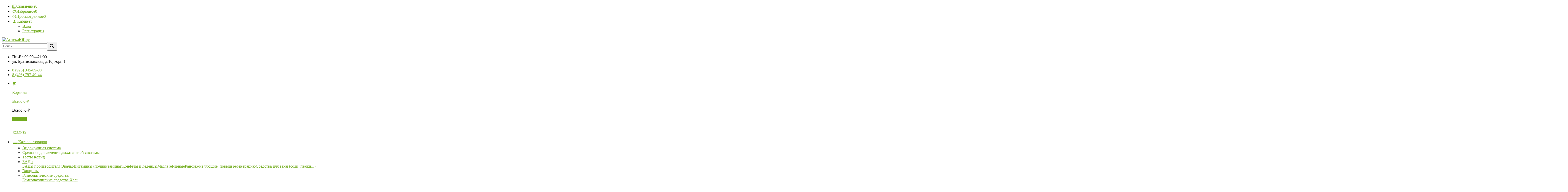

--- FILE ---
content_type: text/html; charset=utf-8
request_url: https://aptekayg.ru/lekarstvennye-sredstva/gormonalnye-prochie-sredstva/129544/
body_size: 22498
content:
<!DOCTYPE html><html lang="ru"><head><title>Дексаметазон р-р д/инъ. 4мг/мл амп. 1мл №25 купить недорого за 233 руб. в аптеке — АптекаЮГ.ру</title><meta charset="UTF-8"><meta http-equiv="x-ua-compatible" content="IE=edge"><meta name="Keywords" content="Дексаметазон р-р д/инъ. 4мг/мл амп. 1мл №25,  1.11.2024, Гормональные  средства" /><meta name="Description" content="Успей купить Дексаметазон р-р д/инъ. 4мг/мл амп. 1мл №25 всего за 233 руб.! Удобные способы оплаты, быстрая доставка! Звоните +7 (495) 797-40-44" /><meta name="viewport" content="width=device-width, initial-scale=1, maximum-scale=1, user-scalable=0" /><link rel="shortcut icon" href="/favicon.ico"/><link href="/wa-data/public/shop/themes/dsvpro/shop.css?v1.3.2.1769383745" rel="stylesheet" type="text/css" media="all" />
    <script>!function(a){"use strict";var b=function(b,c,d){function e(a){return h.body?a():void setTimeout(function(){e(a)})}function f(){i.addEventListener&&i.removeEventListener("load",f),i.media=d||"all"}var g,h=a.document,i=h.createElement("link");if(c)g=c;else{var j=(h.body||h.getElementsByTagName("head")[0]).childNodes;g=j[j.length-1]}var k=h.styleSheets;i.rel="stylesheet",i.href=b,i.media="only x",e(function(){g.parentNode.insertBefore(i,c?g:g.nextSibling)});var l=function(a){for(var b=i.href,c=k.length;c--;)if(k[c].href===b)return a();setTimeout(function(){l(a)})};return i.addEventListener&&i.addEventListener("load",f),i.onloadcssdefined=l,l(f),i};"undefined"!=typeof exports?exports.loadCSS=b:a.loadCSS=b}("undefined"!=typeof global?global:this);</script>
    <script>loadCSS("//fonts.googleapis.com/css?family=Roboto:400,500,700", false, "all");loadCSS("/wa-data/public/site/themes/dsvpro/css/mi.min.css", false, "all");loadCSS("/wa-data/public/site/themes/dsvpro/css/social.min.css", false, "all");</script><noscript><link type="text/css" rel="stylesheet" media="all" href="//fonts.googleapis.com/css?family=Roboto:400,500,700"/><link href="/wa-data/public/site/themes/dsvpro/css/mi.min.css?v1.3.2.1769383745" rel="stylesheet"><link href="/wa-data/public/site/themes/dsvpro/css/social.min.css?v1.3.2.1769383745" rel="stylesheet"></noscript><script>loadCSS( "/wa-content/font/ruble/arial/fontface.css", false, "all");</script><noscript><link href="/wa-content/font/ruble/arial/fontface.css" rel="stylesheet" type="text/css"></noscript><script src="/wa-content/js/jquery/jquery-1.11.1.min.js"></script><script>loadCSS("/wa-data/public/shop/themes/dsvpro/css/print.css", false, "print");</script><!-- plugin hook: 'frontend_head' --> <script>
                $(function() { $.backtopSet = {"update_time":"1","status":"1","bg":"#ffffff","bg2":"#ffffff","border_color":"#ffffff","border_size":"2","border_radius":"10","button_width":"100","button_height":"50","opacity":"0.8","text_size":"16","text":"\u25b2\u0412\u0432\u0435\u0440\u0445","link_color":"#000000","link_hover":"#60a80b","position_ver":"b","position_hor":"r","pos_ver":"50","pos_hor":"50"}});</script>
                <script src='/wa-apps/shop/plugins/backtop/js/BackTop.js'></script>
                <link rel='stylesheet' href='/wa-apps/shop/plugins/backtop/css/BackTop.css'><link rel="stylesheet" href="/wa-apps/shop/plugins/storequickorder/css/storequickorder.css">
<style>
.storequickorder-button { background : #72ac1f !important; }.storequickorder-button:hover { background : #74b816 !important; } 
/* Стиль отвечающий за кнопку "Заказать" в диалоговом окне */
#storequickorder input.submit-button {
   /*width: 100px; закомментирован*/
}

</style>
<script  type="text/javascript" src="/wa-apps/shop/plugins/storequickorder/js/storequickorder.js">
</script><script  type="text/javascript">
function storequickorder_event_order_created() {
    //yaCounterXXXXXX.reachGoal('TARGET_NAME');
    //return true;
}
$(function(){ $.storequickorder.setOptions({always_show_active_button : true,button_name : "Купить в 1 клик",button_cart_name : "Купить в 1 клик",button_name_not_available : "Оставить заказ",window_vert_align : true,window_style_position_absolute : false,window_margin_top : "200",check_stock_delay : "200",yaCounter_enabled : false,ga_enabled : false,yaCounter_id : "",yaCounter_target_name : "",ga_id : "",ga_target_name : ""}) });</script><style type='text/css'>.autocomplete-suggestions { border: 1px solid #999; background: #FFF; cursor: default; overflow: auto; -webkit-box-shadow: 1px 4px 3px rgba(50, 50, 50, 0.64); -moz-box-shadow: 1px 4px 3px rgba(50, 50, 50, 0.64); box-shadow: 1px 4px 3px rgba(50, 50, 50, 0.64); }
.autocomplete-suggestions strong { font-weight: 600; color: #3399FF; }
.autocomplete-suggestion { padding: 2px 5px; overflow: hidden; }
.autocomplete-suggestion img { float: left; margin-right: 5px; }
.autocomplete-suggestion .show-all { text-align: center; margin-top: 5px; display: block; }
.autocomplete-selected { background: #F0F0F0; }
input.autocomplete-loader { background: url('/wa-apps/shop/plugins/autocomplete/img/loading16.gif')  right 3px no-repeat; }
.autocomplete-price { margin-top: 3px; }</style>
                 <script type='text/javascript' src='/wa-apps/shop/plugins/autocomplete//js/jquery.autocomplete.min.js'></script>
                 <script type='text/javascript' src='/wa-apps/shop/plugins/autocomplete//js/autocomplete.js'></script><script>$(function() { $.autocompletePlugin.init({"minChars":"1","maxHeight":"300","width":"auto","noCache":false,"autoSelectFirst":true,"deferRequestBy":"350","serviceUrl":"\/searchAutocomplete\/"}); })</script><script src='/wa-apps/shop/plugins/vc4phonemask/js/jquery.inputmask.bundle.min.js?022905'></script>
            <style>body.boxed {background-position: top;}.products.thumbs .products__name {height: 48px;overflow: hidden;}.header_theme_el .headerContent__cart i,.product__action.active,.product__action:hover,.nav-tabs>li.active>a,.nav-tabs>li.active>a:hover,.nav-tabs>li.active>a:focus,.post:hover .h2 { color: #72ac1f; }.heading::before,.promo:hover .promo__cover,.timeline__mask,.photos__item_mask,.ui-slider-horizontal .ui-slider-handle.ui-state-default,.ui-slider-horizontal .ui-widget-header { background-color: #72ac1f; }.tmb-wrap-table div.active,.nav-tabs>li.active>a,.nav-tabs>li.active>a:hover,.nav-tabs>li.active>a:focus,.nav-tabs>li>a:hover,.post:hover .post__panel,.about:hover hr,.modal-content { border-color: #72ac1f; }a { color: #72ac1f; }a:hover,.dropdown-menu>li>a:hover { color: #72ac1f; }.btn-primary,.login .form.auth input[type="submit"] {background-color: #72ac1f;border-color: #72ac1f;}.btn-primary:hover,.btn-primary:focus,.login .form.auth input[type="submit"]:hover {background-color: #72ac1f;border-color: #72ac1f;}.btn-danger {background-color: #72ac1f;border-color: #72ac1f;}.btn-danger:hover,.btn-danger:active:hover,.btn-danger:active:focus,.btn-danger:active.focus,.btn-danger.active:hover,.btn-danger.active:focus,.btn-danger.active.focus,.open>.btn-danger.dropdown-toggle:hover,.open>.btn-danger.dropdown-toggle:focus,.open>.btn-danger.dropdown-toggle.focus {background-color: #72ac1f;border-color: #72ac1f;}.slick-current .product__gallery__inner,.options__item a.active,.checkbox:checked+label::before { border-color: #72ac1f !important;}.checkbox:checked+label::before { background-color: #72ac1f; }</style><meta property="og:type" content="website" />
<meta property="og:title" content="Дексаметазон р-р д/инъ. 4мг/мл амп. 1мл №25" />
<meta property="og:image" content="https://aptekayg.ru/wa-data/public/shop/products/44/95/129544/images/22882/22882.750x0.jpg" />
<meta property="og:url" content="https://aptekayg.ru/lekarstvennye-sredstva/gormonalnye-prochie-sredstva/129544/" />
<meta property="product:price:amount" content="233" />
<meta property="product:price:currency" content="RUB" />
<meta name="google-site-verification" content="wp9WZ7mt9AjGwQs6eWXyO_Yef2rqIsUWMcRxQDNfB5s" />
<meta name="yandex-verification" content="6aaa97c8962dc000" />
<meta name="yandex-verification" content="9b40425716edf211" />
<meta name="yandex-verification" content="a09a2ca96860975b" />
<!-- Yandex.Metrika counter -->
<script type="text/javascript" >
   (function(m,e,t,r,i,k,a){m[i]=m[i]||function(){(m[i].a=m[i].a||[]).push(arguments)};
   m[i].l=1*new Date();k=e.createElement(t),a=e.getElementsByTagName(t)[0],k.async=1,k.src=r,a.parentNode.insertBefore(k,a)})
   (window, document, "script", "https://mc.yandex.ru/metrika/tag.js", "ym");

   ym(27396692, "init", {
        clickmap:true,
        trackLinks:true,
        accurateTrackBounce:true,
        webvisor:true,
        ecommerce:"dataLayer"
   });
</script>
<noscript><div><img src="https://mc.yandex.ru/watch/27396692" style="position:absolute; left:-9999px;" alt="" /></div></noscript>
<!-- /Yandex.Metrika counter -->

<!--[if lt IE 9]><script src="https://oss.maxcdn.com/html5shiv/3.7.3/html5shiv.min.js"></script><script src="https://oss.maxcdn.com/respond/1.4.2/respond.min.js"></script><![endif]--></head><body class=""><div class="wrapper"><div class="header-wrapper header-wrapper-theme_el">








<header class="header header_theme_el hidden-xs hidden-sm"><div class="topMenu topMenu_theme_el affix-hidden"><div class="container-fluid"><ul class="topMenu__pages list-inline"></ul><ul class="topMenu__user list-inline list-unstyled"><li><a class="topMenu__link js-compare" href="javascript:void(0);"><i class="mi mi-filter-none topMenu__icon"></i><span class="topMenu__label">Сравнение</span><span class="badge topMenu__badge js-compare-count">0</span></a></li><li><a class="topMenu__link js-favorite" href="/search/?func=wishlist" rel="nofollow"><i class="mi mi-favorite-border topMenu__icon"></i><span class="topMenu__label">Избранное</span><span class="badge topMenu__badge js-favorite-count">0</span></a></li><li><a class="topMenu__link js-viewed" href="/search/?func=viewed" rel="nofollow"><i class="mi mi-access-time topMenu__icon"></i><span class="topMenu__label">Просмотренное</span><span class="badge topMenu__badge js-viewed-count">0</span></a></li><li class="dropdown dropdown-right"><a href="/my/profile/?mynav=1"><i class="mi mi-person topMenu__icon"></i> Кабинет</a><ul class="dropdown-menu"><li><a href="/login/">Вход</a></li><li><a href="/signup/">Регистрация</a></li></ul></li></ul></div></div><div class="headerContent headerContent_theme_el"><div class="container-fluid"><div class="row vertical-align"><div class="col-md-2"><a href="/" class="logo logo_theme_el">
        <img src="/wa-data/public/site/themes/dsvpro/img/mylogo.png?v1.3.2.1769383745" alt="АптекаЮГ.ру">
</a></div><div class="col-md-3 col-lg-4"><div class="search-form search-form_theme_el" id="searchWrapper"><form method="get" action="/search/"><div class="input-group"><input class="search-form__input form-control" type="search" name="query" placeholder="Поиск" autocomplete="off" id="searchAjax"><span class="input-group-btn"><button class="search-form__button btn" type="submit"><i class="mi mi-search mi-24 search-form__icon"></i></button></span></div></form><div class="search-form__collapse"></div></div></div><div class="col-md-7 col-lg-6 headerContent__info"><ul class="list-unstyled headerContent__contacts"><li class="fs-12em"><span class="fw-7">Пн-Вс</span> 09:00—21:00</li>
<li class="fs-12em">ул. Братиславская, д.16, корп.1</li></ul><ul class="list-unstyled headerContent__contacts">    <li class="fs-20em fw-7"><a href="tel:89253458908">8 (925) 345-89-08</a></li>
<li class="fs-20em fw-7"><a href="tel:+74957974044">8 (495) 797-40-44</a></li>
</ul><ul class="headerLinks headerLinks_theme_el"><li id="cart"><a class="headerContent__cart td-none js-cart" href="/cart/"><span class="mi-icon-badge js-cart-count" data-badge="0"><i class="mi mi-shopping-cart headerLinks__icon"></i></span><div class="text-left"><p class="fs-15em fw-5">Корзина</p><p class="fs-11em tt-lc">Всего <span class="js-cart-total">0 <span class="ruble">₽</span></span></p></div></a><div id="flying-cart" class="flyingCart is-empty">
    <div class="flyingCart__content">
            </div>
    <div class="flyingCart__summary">
        <div class="row">
            <div class="col-xs-12">
                <p><span class="gray fs-13em">Всего</span>: <span class="fw-7 fs-14em js-cart-total">0 <span class="ruble">₽</span></span></p>
                <a href="/cart/" class="btn btn-primary btn-block">Корзина</a>
            </div>
        </div>
    </div>
    <div id="flying_cart_template" class="hidden">
        <div class="row">
            <div class="col-xs-4 flyingCart__image">
                <img src="[data-uri]" alt="flyingcart template">
            </div>
            <div class="col-xs-8">
                <p class="flyingCart__name fs-15em fw-5"></p>
                <p class="flyingCart__price color-price fs-13em fw-7"></p>
                <a href="javascript:void(0)" class="flyingCart__delete fs-13em">Удалить</a>
                <span class="flyingCart__count hidden"></span>
            </div>
        </div>
    </div>
</div></li></ul></div></div></div></div><nav class="navbar navbar-default navbar_theme_el" id="navbar-shadowed"><div class="container-fluid"><div class="row"><ul class="nav navbar-nav navbar-flex"><li class="navbar-catalog dropdown dropdown_theme_am"><a class="navber-catalog__link" href="javascript:void(0)"><i class="navber-catalog__icon mi mi-menu mi-24"></i><span class="navber-catalog__text">Каталог товаров</span></a><ul class="dropdown-menu dropdown-menu_theme_am"><li><a href="/endokrinnaya-sistema/" data-icon-id="2027"><span>Эндокринная система</span></a></li><li><a href="/sredstva-dlya-lecheniya-dykhatelnoy-sistemy/" data-icon-id="2011"><span>Средства для лечения дыхательной системы</span></a></li><li><a href="/testy-kovid/" data-icon-id="1999"><span>Тесты Ковид</span></a></li><li class="dropdown-submenu"><a href="/bady/" data-icon-id="1023"><span>БАДы</span></a><div class="dropdown-menu multiColumnMenu multiColumnMenu-col2"><div class="multiColumnMenu__col"><a href="/bady/bady-proizvoditelya-evalar/" class="multiColumnMenu__heading color-secondary td-none"><span>БАДы производителя Эвалар</span></a><a href="/bady/vitaminy-polivitaminy/" class="multiColumnMenu__heading color-secondary td-none"><span>Витамины   (поливитамины)</span></a><a href="/bady/konfety-i-ledentsy/" class="multiColumnMenu__heading color-secondary td-none"><span>Конфеты и леденцы</span></a><a href="/bady/masla-efirnye/" class="multiColumnMenu__heading color-secondary td-none"><span>Масла эфирные</span></a><a href="/bady/ranozazhivlyayushchie-povysh-regeneratsiyu/" class="multiColumnMenu__heading color-secondary td-none"><span>Ранозаживляющие, повыш регенерацию</span></a><a href="/bady/sredstva-dlya-vann-soli-penki/" class="multiColumnMenu__heading color-secondary td-none"><span>Средства для ванн   (соли, пенки...)</span></a></div></div>
</li><li><a href="/vaktsiny/" data-icon-id="1591"><span>Вакцины</span></a></li><li class="dropdown-submenu"><a href="/gomeopaticheskie-sredstva/" data-icon-id="1472"><span>Гомеопатические средства</span></a><div class="dropdown-menu multiColumnMenu multiColumnMenu-col2"><div class="multiColumnMenu__col"><a href="/gomeopaticheskie-sredstva/gomeopaticheskie-sredstva-khel/" class="multiColumnMenu__heading color-secondary td-none"><span>Гомеопатические средства Хель</span></a></div></div>
</li><li class="dropdown-submenu"><a href="/detskie-tovary/" data-icon-id="1521"><span>Детские товары</span></a><div class="dropdown-menu multiColumnMenu multiColumnMenu-col2"><div class="multiColumnMenu__col"><a href="/detskie-tovary/kosmetika-dzhonson/" class="multiColumnMenu__heading color-secondary td-none"><span>Косметика Джонсон</span></a><a href="/detskie-tovary/soski-pustyshki-butylochki/" class="multiColumnMenu__heading color-secondary td-none"><span>Соски пустышки бутылочки</span></a><a href="/detskie-tovary/sredstva-obshchey-gigieny/" class="multiColumnMenu__heading color-secondary td-none"><span>Средства детской гигиены</span></a><a href="/detskie-tovary/sredstva-ukhoda-za-mladentsami/" class="multiColumnMenu__heading color-secondary td-none"><span>Средства ухода за младенцами</span></a></div></div>
</li><li class="dropdown-submenu"><a href="/izdeliya-meditsinskogo-naznacheniya/" data-icon-id="663"><span>Изделия медицинского назначения</span></a><div class="dropdown-menu multiColumnMenu multiColumnMenu-col2"><div class="multiColumnMenu__col"><a href="/izdeliya-meditsinskogo-naznacheniya/izdeliya-med-naznach-shpritsy/" class="multiColumnMenu__heading color-secondary td-none"><span>Изделия мед назнач   (Шприцы)</span></a><a href="/izdeliya-meditsinskogo-naznacheniya/izdeliya-med-naznach-testy-na-beremennost/" class="multiColumnMenu__heading color-secondary td-none"><span>Изделия мед назнач   (Тесты на беременность)</span></a><a href="/izdeliya-meditsinskogo-naznacheniya/izdeliya-med-naznach-salfetki/" class="multiColumnMenu__heading color-secondary td-none"><span>Изделия мед назнач   (Салфетки)</span></a><a href="/izdeliya-meditsinskogo-naznacheniya/izdeliya-med-naznach-plastyri-nabory/" class="multiColumnMenu__heading color-secondary td-none"><span>Изделия мед назнач   (Пластыри наборы)</span></a><a href="/izdeliya-meditsinskogo-naznacheniya/izdeliya-med-naznach-gorchishniki-pipetki/" class="multiColumnMenu__heading color-secondary td-none"><span>Изделия мед назнач   (Горчишники, пипетки...)</span></a><a href="/izdeliya-meditsinskogo-naznacheniya/izdeliya-med-naznach-maski-kompressy/" class="multiColumnMenu__heading color-secondary td-none"><span>Изделия мед назнач   (Маски, Компрессы...)</span></a><a href="/izdeliya-meditsinskogo-naznacheniya/izdeliya-med-naznach-prezervativy-3/" class="multiColumnMenu__heading color-secondary td-none"><span>Изделия мед назнач   (Презервативы №3)</span></a><a href="/izdeliya-meditsinskogo-naznacheniya/izdeliya-med-naznach-prezervativy-12/" class="multiColumnMenu__heading color-secondary td-none"><span>Изделия мед назнач   (Презервативы №12)</span></a><a href="/izdeliya-meditsinskogo-naznacheniya/izdeliya-med-naznach-prezervativy-prochie/" class="multiColumnMenu__heading color-secondary td-none"><span>Изделия мед назнач   (Презервативы прочие)</span></a><a href="/izdeliya-meditsinskogo-naznacheniya/izdeliya-med-naznach-plastyri-rulony/" class="multiColumnMenu__heading color-secondary td-none"><span>Изделия мед назнач   (Пластыри рулоны)</span></a><a href="/izdeliya-meditsinskogo-naznacheniya/izdeliya-med-naznach-golfy-kolgotki-shorty-chulki/" class="multiColumnMenu__heading color-secondary td-none"><span>Изделия мед назнач   (Гольфы, колготки, шорты, чулки)</span></a><a href="/izdeliya-meditsinskogo-naznacheniya/izdeliya-med-naznach-perevyazochnye-sredstva/" class="multiColumnMenu__heading color-secondary td-none"><span>Изделия мед назнач   (Перевязочные средства)</span></a><a href="/izdeliya-meditsinskogo-naznacheniya/podguzniki-pelenki-prostyni/" class="multiColumnMenu__heading color-secondary td-none"><span>Подгузники, пеленки, простыни</span></a></div></div>
</li><li><a href="/lekarstvennye-travy-sbory/" data-icon-id="947"><span>Лекарственные травы, сборы</span></a></li><li><a href="/pitatelnye-smesi/" data-icon-id="2016"><span>Питательные смеси</span></a></li><li class="dropdown-submenu"><a href="/lekarstvennye-sredstva/" data-icon-id="809"><span>Лекарственные средства</span></a><div class="dropdown-menu multiColumnMenu multiColumnMenu-col2"><div class="multiColumnMenu__col"><a href="/lekarstvennye-sredstva/obezzarazhivayushchie-sredstva/" class="multiColumnMenu__heading color-secondary td-none"><span>Обеззараживающие средства</span></a><a href="/lekarstvennye-sredstva/sredstva-dlya-lecheniya-bolezney-krovi/" class="multiColumnMenu__heading color-secondary td-none"><span>Средства для лечения болезней крови</span></a><a href="/lekarstvennye-sredstva/sredstva-dlya-normalizatsii-obmena-veshchestv/" class="multiColumnMenu__heading color-secondary td-none"><span>Средства для нормализации обмена веществ</span></a><ul class="list-unstyled mb-20"><li><a href="/lekarstvennye-sredstva/sredstva-dlya-normalizatsii-obmena-veshchestv/sredstva-dlya-lecheniya-kostey/" data-icon-id="2007" class="td-none"><span>Средства для лечения костей</span></a></li><li><a href="/lekarstvennye-sredstva/sredstva-dlya-normalizatsii-obmena-veshchestv/sredstva-dlya-lecheniya-sustavov/" data-icon-id="2005" class="td-none"><span>Средства для лечения суставов</span></a></li></ul><a href="/lekarstvennye-sredstva/sredstva-dlya-lecheniya-boli-temperatury/" class="multiColumnMenu__heading color-secondary td-none"><span>Средства для лечения боли, температуры</span></a><ul class="list-unstyled mb-20"><li><a href="/lekarstvennye-sredstva/sredstva-dlya-lecheniya-boli-temperatury/bol-i-spazmy/" data-icon-id="2002" class="td-none"><span>Боль и спазмы</span></a></li><li><a href="/lekarstvennye-sredstva/sredstva-dlya-lecheniya-boli-temperatury/obezbolivayushchie-sredstva/" data-icon-id="2001" class="td-none"><span>Обезболивающие средства</span></a></li></ul><a href="/lekarstvennye-sredstva/anestetiki/" class="multiColumnMenu__heading color-secondary td-none"><span>Анестезия</span></a><a href="/lekarstvennye-sredstva/adsorbenty-detoksikanty/" class="multiColumnMenu__heading color-secondary td-none"><span>Адсорбенты-детоксиканты</span></a><a href="/lekarstvennye-sredstva/antigipertenzivnye-mochegonnye-bkk-iapf/" class="multiColumnMenu__heading color-secondary td-none"><span>Антигипертензивные   (Мочегонные, БКК, ИАПФ...)</span></a><a href="/lekarstvennye-sredstva/antigelmintnye/" class="multiColumnMenu__heading color-secondary td-none"><span>Антигельминтные</span></a><a href="/lekarstvennye-sredstva/antigistaminnye/" class="multiColumnMenu__heading color-secondary td-none"><span>Антигистаминные</span></a><a href="/lekarstvennye-sredstva/antibiotiki-i-sulfanilamidy/" class="multiColumnMenu__heading color-secondary td-none"><span>Антибиотики</span></a><a href="/lekarstvennye-sredstva/antigemorroynye/" class="multiColumnMenu__heading color-secondary td-none"><span>Антигеморройные</span></a><a href="/lekarstvennye-sredstva/antipsoriaznye/" class="multiColumnMenu__heading color-secondary td-none"><span>Антипсориазные</span></a><a href="/lekarstvennye-sredstva/venotoniki/" class="multiColumnMenu__heading color-secondary td-none"><span>Венотоники</span></a><a href="/lekarstvennye-sredstva/gematologicheskie-plazmozameniteli-parent-pitanie/" class="multiColumnMenu__heading color-secondary td-none"><span>Гематологические   (Плазмозаменители, парент.питание)</span></a><a href="/lekarstvennye-sredstva/ginekologiya/" class="multiColumnMenu__heading color-secondary td-none"><span>Гинекология</span></a><a href="/lekarstvennye-sredstva/gormonalnye-prochie-sredstva/" class="multiColumnMenu__heading color-secondary td-none"><span>Гормональные  средства</span></a><a href="/lekarstvennye-sredstva/glaznye-kapli/" class="multiColumnMenu__heading color-secondary td-none"><span>Глазные капли</span></a><a href="/lekarstvennye-sredstva/glaznye-mazi/" class="multiColumnMenu__heading color-secondary td-none"><span>Глазные мази</span></a><a href="/lekarstvennye-sredstva/dermatologicheskie-sredstva-prochie/" class="multiColumnMenu__heading color-secondary td-none"><span>Дерматологические средства</span></a><a href="/lekarstvennye-sredstva/zhelezosoderzhashchie-preparaty/" class="multiColumnMenu__heading color-secondary td-none"><span>Железосодержащие препараты</span></a><a href="/lekarstvennye-sredstva/zhelchegonnye/" class="multiColumnMenu__heading color-secondary td-none"><span>Желчегонные</span></a><a href="/lekarstvennye-sredstva/zheludochno-kishechnye-prochie/" class="multiColumnMenu__heading color-secondary td-none"><span>Желудочно-кишечный-тракт</span></a><a href="/lekarstvennye-sredstva/zakreplyayushchie/" class="multiColumnMenu__heading color-secondary td-none"><span>Закрепляющие</span></a><a href="/lekarstvennye-sredstva/immunomodulyatory-i-adaptogeny/" class="multiColumnMenu__heading color-secondary td-none"><span>Иммуномодуляторы</span></a><a href="/lekarstvennye-sredstva/yodsoderzhashchie-sredstva/" class="multiColumnMenu__heading color-secondary td-none"><span>Йодсодержащие средства</span></a><a href="/lekarstvennye-sredstva/nootropnye-i-trankvilizatory/" class="multiColumnMenu__heading color-secondary td-none"><span>Ноотропные и транквилизаторы</span></a><a href="/lekarstvennye-sredstva/sredstva-vl-na-protsessy-v-tsns-analeptiki-pr-sudorozh/" class="multiColumnMenu__heading color-secondary td-none"><span>Неврология</span></a><ul class="list-unstyled mb-20"><li><a href="/lekarstvennye-sredstva/sredstva-vl-na-protsessy-v-tsns-analeptiki-pr-sudorozh/antidepressanty/" data-icon-id="2012" class="td-none"><span>Антидепрессанты</span></a></li><li><a href="/lekarstvennye-sredstva/sredstva-vl-na-protsessy-v-tsns-analeptiki-pr-sudorozh/lechenie-alkogolizma/" data-icon-id="2014" class="td-none"><span>Лечение алкоголизма</span></a></li><li><a href="/lekarstvennye-sredstva/sredstva-vl-na-protsessy-v-tsns-analeptiki-pr-sudorozh/neyroleptik/" data-icon-id="2024" class="td-none"><span>Нейролептик</span></a></li><li><a href="/lekarstvennye-sredstva/sredstva-vl-na-protsessy-v-tsns-analeptiki-pr-sudorozh/lechenie-nikotinovoy-zavisimosti/" data-icon-id="2023" class="td-none"><span>Лечение никотиновой зависимости</span></a></li><li><a href="/lekarstvennye-sredstva/sredstva-vl-na-protsessy-v-tsns-analeptiki-pr-sudorozh/sredstva-dlya-uluchsheniya-raboty-mozga/" data-icon-id="2019" class="td-none"><span>Средства для улучшения работы мозга</span></a></li></ul><a href="/lekarstvennye-sredstva/protivoyazvennye/" class="multiColumnMenu__heading color-secondary td-none"><span>Противоязвенные</span></a><a href="/lekarstvennye-sredstva/protivorvotnye/" class="multiColumnMenu__heading color-secondary td-none"><span>Противорвотные</span></a><a href="/lekarstvennye-sredstva/protivozachatochnye-naruzhnogo-primeneniya/" class="multiColumnMenu__heading color-secondary td-none"><span>Противозачаточные</span></a><a href="/lekarstvennye-sredstva/protivogribkovye-vnutrennego-primeneniya/" class="multiColumnMenu__heading color-secondary td-none"><span>Противогрибковые</span></a><a href="/lekarstvennye-sredstva/protivomikrobnoe/" class="multiColumnMenu__heading color-secondary td-none"><span>Противомикробное</span></a><a href="/lekarstvennye-sredstva/protivopedikuleznye/" class="multiColumnMenu__heading color-secondary td-none"><span>Противопедикулезные</span></a><a href="/lekarstvennye-sredstva/protivovospalitelnye-npvs-vnutr/" class="multiColumnMenu__heading color-secondary td-none"><span>ПротивоВоспалительные НПВС</span></a><a href="/lekarstvennye-sredstva/probiotiki-bakteriynye-preparaty/" class="multiColumnMenu__heading color-secondary td-none"><span>Пробиотики, бактерийные препараты</span></a><a href="/lekarstvennye-sredstva/protivodiabeticheskie-gipoglikemicheskie/" class="multiColumnMenu__heading color-secondary td-none"><span>Противодиабетические</span></a><a href="/lekarstvennye-sredstva/protivoastmaticheskie/" class="multiColumnMenu__heading color-secondary td-none"><span>Противоастматические</span></a><a href="/lekarstvennye-sredstva/protivovirusnye-vnutrennego-primeneniya/" class="multiColumnMenu__heading color-secondary td-none"><span>Противовирусные</span></a><a href="/lekarstvennye-sredstva/ranozazhivlyayushchie-povysh-regeneratsiyu/" class="multiColumnMenu__heading color-secondary td-none"><span>Ранозаживляющие, повыш регенерацию</span></a><a href="/lekarstvennye-sredstva/regulyatory-erektilnoy-disfunktsii/" class="multiColumnMenu__heading color-secondary td-none"><span>Регуляторы эректильной дисфункции</span></a><a href="/lekarstvennye-sredstva/spazmolitiki-kholetsistolitiki/" class="multiColumnMenu__heading color-secondary td-none"><span>Спазмолитики</span></a><a href="/lekarstvennye-sredstva/sredstva-dlya-lecheniya-prostatita/" class="multiColumnMenu__heading color-secondary td-none"><span>Средства для лечения простатита</span></a><a href="/lekarstvennye-sredstva/sredstva-korrektsii-figury-regulyatory-appetita/" class="multiColumnMenu__heading color-secondary td-none"><span>Средства коррекции фигуры, регуляторы аппетита</span></a><a href="/lekarstvennye-sredstva/sredstva-ot-sindroma-pokhmelya/" class="multiColumnMenu__heading color-secondary td-none"><span>Средства от синдрома похмелья</span></a><a href="/lekarstvennye-sredstva/sredstva-uluchshayushchie-pishchevarenie-fermenty/" class="multiColumnMenu__heading color-secondary td-none"><span>Средства улучшающие пищеварение   (ферменты...)</span></a><a href="/lekarstvennye-sredstva/slabitelnye-i-vetrogonnye/" class="multiColumnMenu__heading color-secondary td-none"><span>Слабительные и ветрогонные</span></a><a href="/lekarstvennye-sredstva/sedativnye-i-snotvornye-tsns/" class="multiColumnMenu__heading color-secondary td-none"><span>Седативные и снотворные   (ЦНС)</span></a><a href="/lekarstvennye-sredstva/serdechno-sosudistye-antiaritmiki-nitraty-antisklerotich/" class="multiColumnMenu__heading color-secondary td-none"><span>Сердечно-сосудистые</span></a><a href="/lekarstvennye-sredstva/lechenie-polosti-rta/" class="multiColumnMenu__heading color-secondary td-none"><span>Лечение полости рта</span></a><a href="/lekarstvennye-sredstva/nazalnye-prochie/" class="multiColumnMenu__heading color-secondary td-none"><span>ЛОР органы</span></a><ul class="list-unstyled mb-20"><li><a href="/lekarstvennye-sredstva/nazalnye-prochie/gorlo/" data-icon-id="2021" class="td-none"><span>Горло</span></a></li><li><a href="/lekarstvennye-sredstva/nazalnye-prochie/ukho/" data-icon-id="2020" class="td-none"><span>Ухо</span></a></li><li><a href="/lekarstvennye-sredstva/nazalnye-prochie/nos/" data-icon-id="2022" class="td-none"><span>Нос</span></a></li></ul><a href="/lekarstvennye-sredstva/urologicheskie-vyv-mochevye-konkrementy/" class="multiColumnMenu__heading color-secondary td-none"><span>Урологические</span></a><a href="/lekarstvennye-sredstva/sredstva-dlya-lecheniya-otitov-ushnye-kapli/" class="multiColumnMenu__heading color-secondary td-none"><span>Ушные капли</span></a><a href="/lekarstvennye-sredstva/artrit/" class="multiColumnMenu__heading color-secondary td-none"><span>Артрит</span></a></div></div>
</li><li class="dropdown-submenu"><a href="/meditsinskaya-tekhnika/" data-icon-id="1490"><span>Медицинская техника</span></a><div class="dropdown-menu multiColumnMenu multiColumnMenu-col2"><div class="multiColumnMenu__col"><a href="/meditsinskaya-tekhnika/pribory-i-apparaty-prochie/" class="multiColumnMenu__heading color-secondary td-none"><span>Глюкометры</span></a><a href="/meditsinskaya-tekhnika/kliniko-diagnosticheskie-pribory-i-nabory/" class="multiColumnMenu__heading color-secondary td-none"><span>Нибулайзеры</span></a><a href="/meditsinskaya-tekhnika/pulsoksimetr/" class="multiColumnMenu__heading color-secondary td-none"><span>Пульсоксиметр</span></a><a href="/meditsinskaya-tekhnika/tonometry/" class="multiColumnMenu__heading color-secondary td-none"><span>Тонометры</span></a><a href="/meditsinskaya-tekhnika/elektronnye-termometry/" class="multiColumnMenu__heading color-secondary td-none"><span>Электронные термометры</span></a><a href="/meditsinskaya-tekhnika/ingalyatory/" class="multiColumnMenu__heading color-secondary td-none"><span>Ингаляторы</span></a></div></div>
</li><li><a href="/mineralno-stolovaya-pitevaya-voda/" data-icon-id="1618"><span>Минерально-столовая, питьевая вода</span></a></li><li><a href="/onkologiya/" data-icon-id="1996"><span>Онкология</span></a></li><li><a href="/ortopediya/" data-icon-id="130"><span>Ортопедия</span></a></li><li class="dropdown-submenu"><a href="/optika/" data-icon-id="107"><span>Оптика</span></a><div class="dropdown-menu multiColumnMenu multiColumnMenu-col1"><div class="multiColumnMenu__col"><a href="/optika/aksessuary/" class="multiColumnMenu__heading color-secondary td-none"><span>Аксессуары</span></a><a href="/optika/gotovye-ochki/" class="multiColumnMenu__heading color-secondary td-none"><span>Готовые очки</span></a><a href="/optika/opravy/" class="multiColumnMenu__heading color-secondary td-none"><span>Оправы</span></a><a href="/optika/kontaktnye-linzy/" class="multiColumnMenu__heading color-secondary td-none"><span>Растворы для линз</span></a><a href="/optika/solntsozashchitnye-ochki/" class="multiColumnMenu__heading color-secondary td-none"><span>Солнцезащитные очки</span></a><a href="/optika/futlyar-dlya-ochkov/" class="multiColumnMenu__heading color-secondary td-none"><span>Футляр для очков</span></a></div></div>
</li><li class="dropdown-submenu"><a href="/sredstva-gigieny/" data-icon-id="1476"><span>Средства гигиены</span></a><div class="dropdown-menu multiColumnMenu multiColumnMenu-col2"><div class="multiColumnMenu__col"><a href="/sredstva-gigieny/antiseptiki-naruzhnogo-primeneniya-prochie/" class="multiColumnMenu__heading color-secondary td-none"><span>Антисептики</span></a><a href="/sredstva-gigieny/zubnye-shchetki/" class="multiColumnMenu__heading color-secondary td-none"><span>Зубные щетки</span></a><a href="/sredstva-gigieny/zubnye-niti-flossy/" class="multiColumnMenu__heading color-secondary td-none"><span>Зубные нити    (Флоссы)</span></a><a href="/sredstva-gigieny/zubnye-pasty-i-poroshki/" class="multiColumnMenu__heading color-secondary td-none"><span>Зубные пасты и порошки</span></a><a href="/sredstva-gigieny/podguzniki-pelenki-prostyni/" class="multiColumnMenu__heading color-secondary td-none"><span>Подгузники, пеленки, простыни</span></a><a href="/sredstva-gigieny/sredstva-ukhoda-za-litsom-i-telom/" class="multiColumnMenu__heading color-secondary td-none"><span>Средства ухода за лицом и телом</span></a><a href="/sredstva-gigieny/sredstva-obshchey-gigieny/" class="multiColumnMenu__heading color-secondary td-none"><span>Средства общей гигиены</span></a><a href="/sredstva-gigieny/sredstva-zhenskoy-gigieny/" class="multiColumnMenu__heading color-secondary td-none"><span>Средства женской гигиены</span></a><a href="/sredstva-gigieny/kosmetika/" class="multiColumnMenu__heading color-secondary td-none"><span>Косметика</span></a></div></div>
</li><li><a href="/nozhnitsy/" data-icon-id="2026"><span>Ножницы</span></a></li></ul></li><li class="dropdown"><a href="/optika/" data-icon-id="107"><span>Оптика</span></a><ul class="dropdown-menu"><li><a href="/optika/aksessuary/" data-icon-id="127"> Аксессуары</a></li><li><a href="/optika/gotovye-ochki/" data-icon-id="123"> Готовые очки</a></li><li><a href="/optika/opravy/" data-icon-id="124"> Оправы</a></li><li><a href="/optika/kontaktnye-linzy/" data-icon-id="109"> Растворы для линз</a></li><li><a href="/optika/solntsozashchitnye-ochki/" data-icon-id="126"> Солнцезащитные очки</a></li><li><a href="/optika/futlyar-dlya-ochkov/" data-icon-id="125"> Футляр для очков</a></li></ul></li><li>
    <a href="/vaktsiny/">Вакцины</a>
</li>
<li>
    <a href="/onkologiya/">Онкология</a>
</li>
<li>
    <a href="/ortopediya/">Ортопедия</a>
</li>

<!--li class="dropdown">
    <a href="#ссылка">Выпадающий список</a>
    <ul class="dropdown-menu">
        <li><a href="#ссылка">Пукнт 1</a></li>
        <li><a href="#ссылка">Пукнт 2</a></li>
        <li><a href="#ссылка">Пукнт 3</a></li>
        <li class="dropdown-submenu">
            <a href="#ссылка">Пукнт 4</a>
            <ul class="dropdown-menu">
                <li><a href="#ссылка">Пукнт 4_1</a></li>
                <li><a href="#ссылка">Пукнт 4_2</a></li>
                <li><a href="#ссылка">Пукнт 4_3</a></li>
                <li><a href="#ссылка">Пукнт 4_4</a></li>
            </ul>
        </li>
    </ul>
</li-->
<li style="background-color: #222;"><a href="/o-nas/">О Нас</a></li>
<li style="background-color: #222;"><a href="/oplata/">Оплата</a></li>
<li style="background-color: #222;"><a href="/kontakty/">Контакты</a></li></ul></div></div></nav></header>

<div class="headerMobile visible-xs visible-sm" id="headerMobile"><div class="container-fluid"><div class="row"><div class="col-xs-12"><div class="headerMobile__logo"><a href="/" class="logo logo_theme_el">
        <img src="/wa-data/public/site/themes/dsvpro/img/mylogo.png?v1.3.2.1769383745" alt="АптекаЮГ.ру">
</a></div><div class="headerMobile__left"><ul class="headerMobile__list"><li><a href="javascript:void(0)" id="toggleMobileMenu"><i class="mi mi-menu mi-24"></i></a></li><li><a href="#mobileSearch" data-toggle="collapse"><i class="mi mi-search mi-24"></i></a></li></ul></div><div class="headerMobile__right"><ul class="headerMobile__list"><li><a href="/login/"><i class="mi mi-person mi-24"></i></a></li><li><a href="/cart/" class="js-cart"><span class="mi-icon-badge js-cart-count" data-badge="0"><i class="mi mi-24 mi-shopping-cart"></i></span></a></li></ul></div></div></div><div class="row"><div class="col-xs-12"><div class="collapse" id="mobileSearch"><form method="get" action="/search/"><div class="input-group"><input class="search-form__input form-control" type="search" name="query" placeholder="Поиск" autocomplete="off"><span class="input-group-btn"><button class="search-form__button btn" type="submit"><i class="mi mi-search mi-24 search-form__icon"></i></button></span></div></form></div></div></div></div></div><div class="mobileMenu"><div class="mobileMenu_inner"><div class="mobileMenu__block"><a href="/signup/" class="pull-right">Регистрация</a><a href="/login/">Вход</a></div><ul class="list-group mobileMenu__group" id="mCats"><li class="list-group-item list-toggle"><a href="/endokrinnaya-sistema/">Эндокринная система</a></li><li class="list-group-item list-toggle"><a href="/sredstva-dlya-lecheniya-dykhatelnoy-sistemy/">Средства для лечения дыхательной системы</a></li><li class="list-group-item list-toggle"><a href="/testy-kovid/">Тесты Ковид</a></li><li class="list-group-item list-toggle"><a href="/bady/">БАДы</a><a href="#mCats_1023" data-toggle="collapse" data-parent="#mCats" class="collapsed mobileMenu__toggle"></a><ul id="mCats_1023" class="collapse"><li class="list-group-item list-toggle"><a href="/bady/bady-proizvoditelya-evalar/">БАДы производителя Эвалар</a></li><li class="list-group-item list-toggle"><a href="/bady/vitaminy-polivitaminy/">Витамины   (поливитамины)</a></li><li class="list-group-item list-toggle"><a href="/bady/konfety-i-ledentsy/">Конфеты и леденцы</a></li><li class="list-group-item list-toggle"><a href="/bady/masla-efirnye/">Масла эфирные</a></li><li class="list-group-item list-toggle"><a href="/bady/ranozazhivlyayushchie-povysh-regeneratsiyu/">Ранозаживляющие, повыш регенерацию</a></li><li class="list-group-item list-toggle"><a href="/bady/sredstva-dlya-vann-soli-penki/">Средства для ванн   (соли, пенки...)</a></li></ul></li><li class="list-group-item list-toggle"><a href="/vaktsiny/">Вакцины</a></li><li class="list-group-item list-toggle"><a href="/gomeopaticheskie-sredstva/">Гомеопатические средства</a><a href="#mCats_1472" data-toggle="collapse" data-parent="#mCats" class="collapsed mobileMenu__toggle"></a><ul id="mCats_1472" class="collapse"><li class="list-group-item list-toggle"><a href="/gomeopaticheskie-sredstva/gomeopaticheskie-sredstva-khel/">Гомеопатические средства Хель</a></li></ul></li><li class="list-group-item list-toggle"><a href="/detskie-tovary/">Детские товары</a><a href="#mCats_1521" data-toggle="collapse" data-parent="#mCats" class="collapsed mobileMenu__toggle"></a><ul id="mCats_1521" class="collapse"><li class="list-group-item list-toggle"><a href="/detskie-tovary/kosmetika-dzhonson/">Косметика Джонсон</a></li><li class="list-group-item list-toggle"><a href="/detskie-tovary/soski-pustyshki-butylochki/">Соски пустышки бутылочки</a></li><li class="list-group-item list-toggle"><a href="/detskie-tovary/sredstva-obshchey-gigieny/">Средства детской гигиены</a></li><li class="list-group-item list-toggle"><a href="/detskie-tovary/sredstva-ukhoda-za-mladentsami/">Средства ухода за младенцами</a></li></ul></li><li class="list-group-item list-toggle"><a href="/izdeliya-meditsinskogo-naznacheniya/">Изделия медицинского назначения</a><a href="#mCats_663" data-toggle="collapse" data-parent="#mCats" class="collapsed mobileMenu__toggle"></a><ul id="mCats_663" class="collapse"><li class="list-group-item list-toggle"><a href="/izdeliya-meditsinskogo-naznacheniya/izdeliya-med-naznach-shpritsy/">Изделия мед назнач   (Шприцы)</a></li><li class="list-group-item list-toggle"><a href="/izdeliya-meditsinskogo-naznacheniya/izdeliya-med-naznach-testy-na-beremennost/">Изделия мед назнач   (Тесты на беременность)</a></li><li class="list-group-item list-toggle"><a href="/izdeliya-meditsinskogo-naznacheniya/izdeliya-med-naznach-salfetki/">Изделия мед назнач   (Салфетки)</a></li><li class="list-group-item list-toggle"><a href="/izdeliya-meditsinskogo-naznacheniya/izdeliya-med-naznach-plastyri-nabory/">Изделия мед назнач   (Пластыри наборы)</a></li><li class="list-group-item list-toggle"><a href="/izdeliya-meditsinskogo-naznacheniya/izdeliya-med-naznach-gorchishniki-pipetki/">Изделия мед назнач   (Горчишники, пипетки...)</a></li><li class="list-group-item list-toggle"><a href="/izdeliya-meditsinskogo-naznacheniya/izdeliya-med-naznach-maski-kompressy/">Изделия мед назнач   (Маски, Компрессы...)</a></li><li class="list-group-item list-toggle"><a href="/izdeliya-meditsinskogo-naznacheniya/izdeliya-med-naznach-prezervativy-3/">Изделия мед назнач   (Презервативы №3)</a></li><li class="list-group-item list-toggle"><a href="/izdeliya-meditsinskogo-naznacheniya/izdeliya-med-naznach-prezervativy-12/">Изделия мед назнач   (Презервативы №12)</a></li><li class="list-group-item list-toggle"><a href="/izdeliya-meditsinskogo-naznacheniya/izdeliya-med-naznach-prezervativy-prochie/">Изделия мед назнач   (Презервативы прочие)</a></li><li class="list-group-item list-toggle"><a href="/izdeliya-meditsinskogo-naznacheniya/izdeliya-med-naznach-plastyri-rulony/">Изделия мед назнач   (Пластыри рулоны)</a></li><li class="list-group-item list-toggle"><a href="/izdeliya-meditsinskogo-naznacheniya/izdeliya-med-naznach-golfy-kolgotki-shorty-chulki/">Изделия мед назнач   (Гольфы, колготки, шорты, чулки)</a></li><li class="list-group-item list-toggle"><a href="/izdeliya-meditsinskogo-naznacheniya/izdeliya-med-naznach-perevyazochnye-sredstva/">Изделия мед назнач   (Перевязочные средства)</a></li><li class="list-group-item list-toggle"><a href="/izdeliya-meditsinskogo-naznacheniya/podguzniki-pelenki-prostyni/">Подгузники, пеленки, простыни</a></li></ul></li><li class="list-group-item list-toggle"><a href="/lekarstvennye-travy-sbory/">Лекарственные травы, сборы</a></li><li class="list-group-item list-toggle"><a href="/pitatelnye-smesi/">Питательные смеси</a></li><li class="list-group-item list-toggle"><a href="/lekarstvennye-sredstva/">Лекарственные средства</a><a href="#mCats_809" data-toggle="collapse" data-parent="#mCats" class="collapsed mobileMenu__toggle"></a><ul id="mCats_809" class="collapse"><li class="list-group-item list-toggle"><a href="/lekarstvennye-sredstva/obezzarazhivayushchie-sredstva/">Обеззараживающие средства</a></li><li class="list-group-item list-toggle"><a href="/lekarstvennye-sredstva/sredstva-dlya-lecheniya-bolezney-krovi/">Средства для лечения болезней крови</a></li><li class="list-group-item list-toggle"><a href="/lekarstvennye-sredstva/sredstva-dlya-normalizatsii-obmena-veshchestv/">Средства для нормализации обмена веществ</a><a href="#mCats_2010" data-toggle="collapse" data-parent="#mCats" class="collapsed mobileMenu__toggle"></a><ul id="mCats_2010" class="collapse"><li class="list-group-item list-toggle"><a href="/lekarstvennye-sredstva/sredstva-dlya-normalizatsii-obmena-veshchestv/sredstva-dlya-lecheniya-kostey/">Средства для лечения костей</a></li><li class="list-group-item list-toggle"><a href="/lekarstvennye-sredstva/sredstva-dlya-normalizatsii-obmena-veshchestv/sredstva-dlya-lecheniya-sustavov/">Средства для лечения суставов</a></li></ul></li><li class="list-group-item list-toggle"><a href="/lekarstvennye-sredstva/sredstva-dlya-lecheniya-boli-temperatury/">Средства для лечения боли, температуры</a><a href="#mCats_2000" data-toggle="collapse" data-parent="#mCats" class="collapsed mobileMenu__toggle"></a><ul id="mCats_2000" class="collapse"><li class="list-group-item list-toggle"><a href="/lekarstvennye-sredstva/sredstva-dlya-lecheniya-boli-temperatury/bol-i-spazmy/">Боль и спазмы</a></li><li class="list-group-item list-toggle"><a href="/lekarstvennye-sredstva/sredstva-dlya-lecheniya-boli-temperatury/obezbolivayushchie-sredstva/">Обезболивающие средства</a></li></ul></li><li class="list-group-item list-toggle"><a href="/lekarstvennye-sredstva/anestetiki/">Анестезия</a></li><li class="list-group-item list-toggle"><a href="/lekarstvennye-sredstva/adsorbenty-detoksikanty/">Адсорбенты-детоксиканты</a></li><li class="list-group-item list-toggle"><a href="/lekarstvennye-sredstva/antigipertenzivnye-mochegonnye-bkk-iapf/">Антигипертензивные   (Мочегонные, БКК, ИАПФ...)</a></li><li class="list-group-item list-toggle"><a href="/lekarstvennye-sredstva/antigelmintnye/">Антигельминтные</a></li><li class="list-group-item list-toggle"><a href="/lekarstvennye-sredstva/antigistaminnye/">Антигистаминные</a></li><li class="list-group-item list-toggle"><a href="/lekarstvennye-sredstva/antibiotiki-i-sulfanilamidy/">Антибиотики</a></li><li class="list-group-item list-toggle"><a href="/lekarstvennye-sredstva/antigemorroynye/">Антигеморройные</a></li><li class="list-group-item list-toggle"><a href="/lekarstvennye-sredstva/antipsoriaznye/">Антипсориазные</a></li><li class="list-group-item list-toggle"><a href="/lekarstvennye-sredstva/venotoniki/">Венотоники</a></li><li class="list-group-item list-toggle"><a href="/lekarstvennye-sredstva/gematologicheskie-plazmozameniteli-parent-pitanie/">Гематологические   (Плазмозаменители, парент.питание)</a></li><li class="list-group-item list-toggle"><a href="/lekarstvennye-sredstva/ginekologiya/">Гинекология</a></li><li class="list-group-item list-toggle"><a href="/lekarstvennye-sredstva/gormonalnye-prochie-sredstva/">Гормональные  средства</a></li><li class="list-group-item list-toggle"><a href="/lekarstvennye-sredstva/glaznye-kapli/">Глазные капли</a></li><li class="list-group-item list-toggle"><a href="/lekarstvennye-sredstva/glaznye-mazi/">Глазные мази</a></li><li class="list-group-item list-toggle"><a href="/lekarstvennye-sredstva/dermatologicheskie-sredstva-prochie/">Дерматологические средства</a></li><li class="list-group-item list-toggle"><a href="/lekarstvennye-sredstva/zhelezosoderzhashchie-preparaty/">Железосодержащие препараты</a></li><li class="list-group-item list-toggle"><a href="/lekarstvennye-sredstva/zhelchegonnye/">Желчегонные</a></li><li class="list-group-item list-toggle"><a href="/lekarstvennye-sredstva/zheludochno-kishechnye-prochie/">Желудочно-кишечный-тракт</a></li><li class="list-group-item list-toggle"><a href="/lekarstvennye-sredstva/zakreplyayushchie/">Закрепляющие</a></li><li class="list-group-item list-toggle"><a href="/lekarstvennye-sredstva/immunomodulyatory-i-adaptogeny/">Иммуномодуляторы</a></li><li class="list-group-item list-toggle"><a href="/lekarstvennye-sredstva/yodsoderzhashchie-sredstva/">Йодсодержащие средства</a></li><li class="list-group-item list-toggle"><a href="/lekarstvennye-sredstva/nootropnye-i-trankvilizatory/">Ноотропные и транквилизаторы</a></li><li class="list-group-item list-toggle"><a href="/lekarstvennye-sredstva/sredstva-vl-na-protsessy-v-tsns-analeptiki-pr-sudorozh/">Неврология</a><a href="#mCats_1497" data-toggle="collapse" data-parent="#mCats" class="collapsed mobileMenu__toggle"></a><ul id="mCats_1497" class="collapse"><li class="list-group-item list-toggle"><a href="/lekarstvennye-sredstva/sredstva-vl-na-protsessy-v-tsns-analeptiki-pr-sudorozh/antidepressanty/">Антидепрессанты</a></li><li class="list-group-item list-toggle"><a href="/lekarstvennye-sredstva/sredstva-vl-na-protsessy-v-tsns-analeptiki-pr-sudorozh/lechenie-alkogolizma/">Лечение алкоголизма</a></li><li class="list-group-item list-toggle"><a href="/lekarstvennye-sredstva/sredstva-vl-na-protsessy-v-tsns-analeptiki-pr-sudorozh/neyroleptik/">Нейролептик</a></li><li class="list-group-item list-toggle"><a href="/lekarstvennye-sredstva/sredstva-vl-na-protsessy-v-tsns-analeptiki-pr-sudorozh/lechenie-nikotinovoy-zavisimosti/">Лечение никотиновой зависимости</a></li><li class="list-group-item list-toggle"><a href="/lekarstvennye-sredstva/sredstva-vl-na-protsessy-v-tsns-analeptiki-pr-sudorozh/sredstva-dlya-uluchsheniya-raboty-mozga/">Средства для улучшения работы мозга</a></li></ul></li><li class="list-group-item list-toggle"><a href="/lekarstvennye-sredstva/protivoyazvennye/">Противоязвенные</a></li><li class="list-group-item list-toggle"><a href="/lekarstvennye-sredstva/protivorvotnye/">Противорвотные</a></li><li class="list-group-item list-toggle"><a href="/lekarstvennye-sredstva/protivozachatochnye-naruzhnogo-primeneniya/">Противозачаточные</a></li><li class="list-group-item list-toggle"><a href="/lekarstvennye-sredstva/protivogribkovye-vnutrennego-primeneniya/">Противогрибковые</a></li><li class="list-group-item list-toggle"><a href="/lekarstvennye-sredstva/protivomikrobnoe/">Противомикробное</a></li><li class="list-group-item list-toggle"><a href="/lekarstvennye-sredstva/protivopedikuleznye/">Противопедикулезные</a></li><li class="list-group-item list-toggle"><a href="/lekarstvennye-sredstva/protivovospalitelnye-npvs-vnutr/">ПротивоВоспалительные НПВС</a></li><li class="list-group-item list-toggle"><a href="/lekarstvennye-sredstva/probiotiki-bakteriynye-preparaty/">Пробиотики, бактерийные препараты</a></li><li class="list-group-item list-toggle"><a href="/lekarstvennye-sredstva/protivodiabeticheskie-gipoglikemicheskie/">Противодиабетические</a></li><li class="list-group-item list-toggle"><a href="/lekarstvennye-sredstva/protivoastmaticheskie/">Противоастматические</a></li><li class="list-group-item list-toggle"><a href="/lekarstvennye-sredstva/protivovirusnye-vnutrennego-primeneniya/">Противовирусные</a></li><li class="list-group-item list-toggle"><a href="/lekarstvennye-sredstva/ranozazhivlyayushchie-povysh-regeneratsiyu/">Ранозаживляющие, повыш регенерацию</a></li><li class="list-group-item list-toggle"><a href="/lekarstvennye-sredstva/regulyatory-erektilnoy-disfunktsii/">Регуляторы эректильной дисфункции</a></li><li class="list-group-item list-toggle"><a href="/lekarstvennye-sredstva/spazmolitiki-kholetsistolitiki/">Спазмолитики</a></li><li class="list-group-item list-toggle"><a href="/lekarstvennye-sredstva/sredstva-dlya-lecheniya-prostatita/">Средства для лечения простатита</a></li><li class="list-group-item list-toggle"><a href="/lekarstvennye-sredstva/sredstva-korrektsii-figury-regulyatory-appetita/">Средства коррекции фигуры, регуляторы аппетита</a></li><li class="list-group-item list-toggle"><a href="/lekarstvennye-sredstva/sredstva-ot-sindroma-pokhmelya/">Средства от синдрома похмелья</a></li><li class="list-group-item list-toggle"><a href="/lekarstvennye-sredstva/sredstva-uluchshayushchie-pishchevarenie-fermenty/">Средства улучшающие пищеварение   (ферменты...)</a></li><li class="list-group-item list-toggle"><a href="/lekarstvennye-sredstva/slabitelnye-i-vetrogonnye/">Слабительные и ветрогонные</a></li><li class="list-group-item list-toggle"><a href="/lekarstvennye-sredstva/sedativnye-i-snotvornye-tsns/">Седативные и снотворные   (ЦНС)</a></li><li class="list-group-item list-toggle"><a href="/lekarstvennye-sredstva/serdechno-sosudistye-antiaritmiki-nitraty-antisklerotich/">Сердечно-сосудистые</a></li><li class="list-group-item list-toggle"><a href="/lekarstvennye-sredstva/lechenie-polosti-rta/">Лечение полости рта</a></li><li class="list-group-item list-toggle"><a href="/lekarstvennye-sredstva/nazalnye-prochie/">ЛОР органы</a><a href="#mCats_1555" data-toggle="collapse" data-parent="#mCats" class="collapsed mobileMenu__toggle"></a><ul id="mCats_1555" class="collapse"><li class="list-group-item list-toggle"><a href="/lekarstvennye-sredstva/nazalnye-prochie/gorlo/">Горло</a></li><li class="list-group-item list-toggle"><a href="/lekarstvennye-sredstva/nazalnye-prochie/ukho/">Ухо</a></li><li class="list-group-item list-toggle"><a href="/lekarstvennye-sredstva/nazalnye-prochie/nos/">Нос</a></li></ul></li><li class="list-group-item list-toggle"><a href="/lekarstvennye-sredstva/urologicheskie-vyv-mochevye-konkrementy/">Урологические</a></li><li class="list-group-item list-toggle"><a href="/lekarstvennye-sredstva/sredstva-dlya-lecheniya-otitov-ushnye-kapli/">Ушные капли</a></li><li class="list-group-item list-toggle"><a href="/lekarstvennye-sredstva/artrit/">Артрит</a></li></ul></li><li class="list-group-item list-toggle"><a href="/meditsinskaya-tekhnika/">Медицинская техника</a><a href="#mCats_1490" data-toggle="collapse" data-parent="#mCats" class="collapsed mobileMenu__toggle"></a><ul id="mCats_1490" class="collapse"><li class="list-group-item list-toggle"><a href="/meditsinskaya-tekhnika/pribory-i-apparaty-prochie/">Глюкометры</a></li><li class="list-group-item list-toggle"><a href="/meditsinskaya-tekhnika/kliniko-diagnosticheskie-pribory-i-nabory/">Нибулайзеры</a></li><li class="list-group-item list-toggle"><a href="/meditsinskaya-tekhnika/pulsoksimetr/">Пульсоксиметр</a></li><li class="list-group-item list-toggle"><a href="/meditsinskaya-tekhnika/tonometry/">Тонометры</a></li><li class="list-group-item list-toggle"><a href="/meditsinskaya-tekhnika/elektronnye-termometry/">Электронные термометры</a></li><li class="list-group-item list-toggle"><a href="/meditsinskaya-tekhnika/ingalyatory/">Ингаляторы</a></li></ul></li><li class="list-group-item list-toggle"><a href="/mineralno-stolovaya-pitevaya-voda/">Минерально-столовая, питьевая вода</a></li><li class="list-group-item list-toggle"><a href="/onkologiya/">Онкология</a></li><li class="list-group-item list-toggle"><a href="/ortopediya/">Ортопедия</a></li><li class="list-group-item list-toggle"><a href="/optika/">Оптика</a><a href="#mCats_107" data-toggle="collapse" data-parent="#mCats" class="collapsed mobileMenu__toggle"></a><ul id="mCats_107" class="collapse"><li class="list-group-item list-toggle"><a href="/optika/aksessuary/">Аксессуары</a></li><li class="list-group-item list-toggle"><a href="/optika/gotovye-ochki/">Готовые очки</a></li><li class="list-group-item list-toggle"><a href="/optika/opravy/">Оправы</a></li><li class="list-group-item list-toggle"><a href="/optika/kontaktnye-linzy/">Растворы для линз</a></li><li class="list-group-item list-toggle"><a href="/optika/solntsozashchitnye-ochki/">Солнцезащитные очки</a></li><li class="list-group-item list-toggle"><a href="/optika/futlyar-dlya-ochkov/">Футляр для очков</a></li></ul></li><li class="list-group-item list-toggle"><a href="/sredstva-gigieny/">Средства гигиены</a><a href="#mCats_1476" data-toggle="collapse" data-parent="#mCats" class="collapsed mobileMenu__toggle"></a><ul id="mCats_1476" class="collapse"><li class="list-group-item list-toggle"><a href="/sredstva-gigieny/antiseptiki-naruzhnogo-primeneniya-prochie/">Антисептики</a></li><li class="list-group-item list-toggle"><a href="/sredstva-gigieny/zubnye-shchetki/">Зубные щетки</a></li><li class="list-group-item list-toggle"><a href="/sredstva-gigieny/zubnye-niti-flossy/">Зубные нити    (Флоссы)</a></li><li class="list-group-item list-toggle"><a href="/sredstva-gigieny/zubnye-pasty-i-poroshki/">Зубные пасты и порошки</a></li><li class="list-group-item list-toggle"><a href="/sredstva-gigieny/podguzniki-pelenki-prostyni/">Подгузники, пеленки, простыни</a></li><li class="list-group-item list-toggle"><a href="/sredstva-gigieny/sredstva-ukhoda-za-litsom-i-telom/">Средства ухода за лицом и телом</a></li><li class="list-group-item list-toggle"><a href="/sredstva-gigieny/sredstva-obshchey-gigieny/">Средства общей гигиены</a></li><li class="list-group-item list-toggle"><a href="/sredstva-gigieny/sredstva-zhenskoy-gigieny/">Средства женской гигиены</a></li><li class="list-group-item list-toggle"><a href="/sredstva-gigieny/kosmetika/">Косметика</a></li></ul></li><li class="list-group-item list-toggle"><a href="/nozhnitsy/">Ножницы</a></li></ul><div class="mobileMenu__block"><ul class="list-unstyled mobileMenu__contacts"><li class="fs-12em"><span class="fw-7">Пн-Вс</span> 09:00—21:00</li>
<li class="fs-12em">ул. Братиславская, д.16, корп.1</li></ul></div><ul class="list-group mobileMenu__group mobileMenu__links"><li class="list-group-item"><a href="/"><i class="mi mi-home mi-24"></i>Главная</a></li><li class="list-group-item is-empty"><span class="badge js-compare-count">0</span><a href="javascript:void(0);" class="js-compare"><i class="mi mi-filter-none mi-24"></i>Сравнение</a></li><li class="list-group-item is-empty"><span class="badge js-favorite-count">0</span><a href="/search/?func=wishlist" class="js-favorite"><i class="mi mi-favorite-border mi-24"></i>Избранное</a></li><li class="list-group-item is-empty"><span class="badge js-viewed-count">0</span><a href="/search/?func=viewed" class="js-viewed"><i class="mi mi-access-time mi-24"></i>Просмотренное</a></li><li class="list-group-item"><a href="/feedback/"><i class="mi mi-email mi-24"></i>Обратная связь</a></li></ul><ul class="list-group mobileMenu__group mobileMenu__pages"><li class="list-group-item list-toggle"><a href="/o-nas/">О Нас</a></li><li class="list-group-item list-toggle"><a href="/individualnyy-zakaz/">Индивидуальный заказ</a></li><li class="list-group-item list-toggle"><a href="/skidki/">Скидки</a></li><li class="list-group-item list-toggle"><a href="/oplata/">Оплата</a></li><li class="list-group-item list-toggle"><a href="/kontakty/">Контакты</a></li></ul><ul class="list-group mobileMenu__group mobileMenu__apps"><li class="list-group-item">Приложения</li><li class="list-group-item"><a href="/blog/">Журнал</a></li><li class="list-group-item"><a href="/kontakty/">Контакты</a></li></ul></div></div></div><div class="main"><div class="container-fluid main__breadcrumbs"><ol class="breadcrumb" itemscope itemtype="http://schema.org/BreadcrumbList"><li itemprop="itemListElement" itemscope itemtype="http://schema.org/ListItem"><a href="/" itemprop="item"><span itemprop="name">Главная</span></a><meta itemprop="position" content="1" /></li><li itemprop="itemListElement" itemscope itemtype="http://schema.org/ListItem"><a href="/lekarstvennye-sredstva/" itemprop="item"><span itemprop="name">Лекарственные средства</span></a><meta itemprop="position" content="2" /></li><li itemprop="itemListElement" itemscope itemtype="http://schema.org/ListItem"><a href="/lekarstvennye-sredstva/gormonalnye-prochie-sredstva/" itemprop="item"><span itemprop="name">Гормональные  средства</span></a><meta itemprop="position" content="3" /></li><li class="active" itemprop="itemListElement" itemscope itemtype="http://schema.org/ListItem"><span itemprop="item"><span itemprop="name">Дексаметазон р-р д/инъ. 4мг/мл амп. 1мл №25</span></span><meta itemprop="position" content="4" /></li></ol></div><div class="container-fluid"><div class="row"><div class="col-sm-4 col-md-3 sidebar hidden-xs">



<div class="sidebar__block"></div>

    <div class="sidebar__block mb-40"><div class="sbHeading">Рекомендуем</div><ul class="sbRelated list-unstyled"><li class="sbRelated__item clearfix"><a class="sbRelated__link td-none" href="/lekarstvennye-sredstva/antibiotiki-i-sulfanilamidy/130439/"><img class="sbRelated__image lazy" src="[data-uri]" data-original="/wa-data/public/shop/products/39/04/130439/images/23202/23202.72x72.jpg" alt="Полимиксин В фл.50 мг"><div class="sbRelated__info"><div class="sbRelated__name gray">Полимиксин В фл.50 мг</div><div class="sbRelated__prices"><span class="sbRelated__price">1 168 <span class="ruble">₽</span></span></div></div></a></li><li class="sbRelated__item clearfix"><a class="sbRelated__link td-none" href="/onkologiya/142076/"><img class="sbRelated__image lazy" src="[data-uri]" data-original="/wa-data/public/shop/products/76/20/142076/images/29841/29841.72x72.jpg" alt="Зенлистик 200мг №14"><div class="sbRelated__info"><div class="sbRelated__name gray">Зенлистик 200мг №14</div><div class="sbRelated__prices"><span class="sbRelated__price">0 <span class="ruble">₽</span></span></div></div></a></li><li class="sbRelated__item clearfix"><a class="sbRelated__link td-none" href="/lekarstvennye-sredstva/serdechno-sosudistye-antiaritmiki-nitraty-antisklerotich/veroshpiron-kaps-100mg-30/"><img class="sbRelated__image lazy" src="[data-uri]" data-original="/wa-data/public/shop/products/23/04/140423/images/29434/29434.72x72.jpg" alt="Верошпирон капс. 100мг №30"><div class="sbRelated__info"><div class="sbRelated__name gray">Верошпирон капс. 100мг №30</div><div class="sbRelated__prices"><span class="sbRelated__price">367 <span class="ruble">₽</span></span></div></div></a></li><li class="sbRelated__item clearfix"><a class="sbRelated__link td-none" href="/lekarstvennye-sredstva/serdechno-sosudistye-antiaritmiki-nitraty-antisklerotich/128501/"><img class="sbRelated__image lazy" src="[data-uri]" data-original="/wa-data/public/shop/products/01/85/128501/images/24959/24959.72x72.jpg" alt="Допегит 250мг №50 тб."><div class="sbRelated__info"><div class="sbRelated__name gray">Допегит 250мг №50 тб.</div><div class="sbRelated__prices"><span class="sbRelated__price">613 <span class="ruble">₽</span></span></div></div></a></li></ul></div>

    

<div class="sidebar__block"><a href="https://xpersona.ru/" target="_blank"></a></div>

    <div class="sidebar__block mb-40"><div class="sbHeading">Теги</div><ul class="sbTags list-unstyled"><li class="sbTags__item"><a class="sbTags__tag" href="/tag/%D0%9A%D1%83%D0%BF%D0%B8%D1%82%D1%8C+%D0%B4%D0%BE%D0%BA%D1%81%D0%BE%D1%80%D1%83%D0%B1%D0%B8%D1%86%D0%B8%D0%BD+%D0%B2+%D0%BC%D0%BE%D1%81%D0%BA%D0%B2%D0%B5/">Купить доксорубицин в москве</a></li><li class="sbTags__item"><a class="sbTags__tag" href="/tag/%D0%B4%D0%BE%D0%BA%D1%81%D0%BE%D1%80%D1%83%D0%B1%D0%B8%D1%86%D0%B8%D0%BD+%D0%BA%D1%83%D0%BF%D0%B8%D1%82%D1%8C+%D0%B2+%D0%BC%D0%BE%D1%81%D0%BA%D0%B2%D0%B5/">доксорубицин купить в москве</a></li><li class="sbTags__item"><a class="sbTags__tag" href="/tag/%D0%BA%D1%83%D0%BF%D0%B8%D1%82%D1%8C+%D0%9A%D0%B0%D0%BB%D1%8C%D1%86%D0%B8%D1%83%D0%BC%D1%84%D0%BE%D0%BB%D0%B8%D0%BD%D0%B0%D1%82-%D1%8D%D0%B1%D0%B5%D0%B2%D0%B5+10%D0%BC%D0%B3/%D0%BC%D0%BB+10%D0%BC%D0%BB+%E2%84%961/">купить Кальциумфолинат-эбеве 10мг/мл 10мл №1</a></li><li class="sbTags__item"><a class="sbTags__tag" href="/tag/%D0%BA%D1%83%D0%BF%D0%B8%D1%82%D1%8C+%D0%9A%D0%B0%D0%BB%D1%8C%D1%86%D0%B8%D1%83%D0%BC%D1%84%D0%BE%D0%BB%D0%B8%D0%BD%D0%B0%D1%82-%D1%8D%D0%B1%D0%B5%D0%B2%D0%B5+10%D0%BC%D0%B3/%D0%BC%D0%BB+10%D0%BC%D0%BB+%E2%84%961+%D0%B2+%D0%BC%D0%BE%D1%81%D0%BA%D0%B2%D0%B5/">купить Кальциумфолинат-эбеве 10мг/мл 10мл №1 в москве</a></li><li class="sbTags__item"><a class="sbTags__tag" href="/tag/%D0%BA%D1%83%D0%BF%D0%B8%D1%82%D1%8C+%D0%9C%D0%B5%D1%80%D0%BA%D0%B0%D0%BF%D1%82%D0%BE%D0%BF%D1%83%D1%80%D0%B8%D0%BD+%D1%82%D0%B0%D0%B1.+50%D0%BC%D0%B3+%E2%84%9625/">купить Меркаптопурин таб. 50мг №25</a></li><li class="sbTags__item"><a class="sbTags__tag" href="/tag/%D0%BA%D1%83%D0%BF%D0%B8%D1%82%D1%8C+%D0%9C%D0%B5%D1%80%D0%BA%D0%B0%D0%BF%D1%82%D0%BE%D0%BF%D1%83%D1%80%D0%B8%D0%BD+%D1%82%D0%B0%D0%B1.+50%D0%BC%D0%B3+%E2%84%9625+%D0%B2+%D0%BC%D0%BE%D1%81%D0%BA%D0%B2%D0%B5/">купить Меркаптопурин таб. 50мг №25 в москве</a></li><li class="sbTags__item"><a class="sbTags__tag" href="/tag/%D0%BA%D1%83%D0%BF%D0%B8%D1%82%D1%8C+%D0%AD%D1%81%D0%BC%D0%B8%D1%8F+%D1%82%D0%B0%D0%B1.+5%D0%BC%D0%B3+%E2%84%9628/">купить Эсмия таб. 5мг №28</a></li><li class="sbTags__item"><a class="sbTags__tag" href="/tag/%D0%BA%D1%83%D0%BF%D0%B8%D1%82%D1%8C+%D0%AD%D1%81%D0%BC%D0%B8%D1%8F+%D1%82%D0%B0%D0%B1.+5%D0%BC%D0%B3+%E2%84%9628+%D0%B2+%D0%BC%D0%BE%D1%81%D0%BA%D0%B2%D0%B5/">купить Эсмия таб. 5мг №28 в москве</a></li><li class="sbTags__item"><a class="sbTags__tag" href="/tag/%D0%BA%D1%83%D0%BF%D0%B8%D1%82%D1%8C+%D0%BB%D0%B0%D0%BA%D0%B2%D0%B5%D0%BB%D1%8C/">купить лаквель</a></li><li class="sbTags__item"><a class="sbTags__tag" href="/tag/%D0%BA%D1%83%D0%BF%D0%B8%D1%82%D1%8C+%D0%BB%D0%B0%D0%BA%D0%B2%D0%B5%D0%BB%D1%8C+%D0%B2+%D0%BC%D0%BE%D1%81%D0%BA%D0%B2%D0%B5/">купить лаквель в москве</a></li></ul></div>


<div class="sidebar__block mb-20"><div id="vk_groups"></div></div><script>$(function () {var script = "//vk.com/js/api/openapi.js?146",params = {mode: 0,width: "auto",height: "300",color1: "#FFFFFF",color2: "#2B587A",color3: "#5B7FA6"};$.getScript(script, function () {VK.Widgets.Group("vk_groups", params, 103435125);});});</script>





<div class="sidebar__block"><a href="https://xpersona.ru/" title="Интернет-магазин XPERSONA" alt="Каталог товаров 18+" target="_blank"></a></div></div><div class="col-sm-8 col-md-9 col-xs-12 content sidebar-on"><!-- plugin hook: 'frontend_header' --><div id="BackTop"  >
    <a href="#"><span class="BackTopText" style="display: block;">&#9650;</span></a>
</div>
<script>$(document).ready(function(){
        if ($('input[name*="phone"]').attr('value')=="") {
            $('input[name*="phone"]').inputmask('+7(999) 999-99-99',{ 
                'oncomplete': function(){ 
                    $('input[name*="phone"]').removeClass('error');
                    $('em:contains("Неверный формат")').remove();
                    $('input.quickorder-button').prop('disabled', false);
                    $('input.large.bold').prop('disabled', false); 
                },
                'onincomplete': function() {
                    $('input[name*="phone"]').addClass('error');
                    $('input.quickorder-button').prop('disabled', true);
                    $('input.large.bold').prop('disabled', true);
                    if ($('#vc4error').length) {
                    } else {
                        $('input[name*="phone"]').after('<em id="vc4error" class="errormsg">Неверный формат номера</em>');
                    }
                }
            });
        }
        $('.quickorder-button, .quickorder-button-cart').on('click', function(){
            $('input[name*="phone"]').each( function() {
                
        if ($('input[name*="phone"]').attr('value')=="") {
            $('input[name*="phone"]').inputmask('+7(999) 999-99-99',{ 
                'oncomplete': function(){ 
                    $('input[name*="phone"]').removeClass('error');
                    $('em:contains("Неверный формат")').remove();
                    $('input.quickorder-button').prop('disabled', false);
                    $('input.large.bold').prop('disabled', false); 
                },
                'onincomplete': function() {
                    $('input[name*="phone"]').addClass('error');
                    $('input.quickorder-button').prop('disabled', true);
                    $('input.large.bold').prop('disabled', true);
                    if ($('#vc4error').length) {
                    } else {
                        $('input[name*="phone"]').after('<em id="vc4error" class="errormsg">Неверный формат номера</em>');
                    }
                }
            });
        }
            });
        });
        
        $('body').on('click', 'input[name*="phone"]', function() {
            if ($('input[name*="phone"]').attr('value')=="") {
            $('input[name*="phone"]').inputmask('+7(999) 999-99-99',{
                oncomplete: function() {
                    $('input[name*="phone"]').removeClass('error');
                    $('em:contains("Неверный формат")').remove();
                    $('input.large.bold').prop('disabled', false); 
                    $('input.quickorder-button').prop('disabled', false);
                    $('input.submit-button.button').prop('disabled', false);
                },
                onincomplete: function() {
                    $('input[name*="phone"]').addClass('error');
                    $('input.submit-button.button').prop('disabled', true);
                    $('input.large.bold').prop('disabled', true);
                    $('input.quickorder-button').prop('disabled', true);
                    if ($('#vc4error').length) {
                        } else {
                            $('input[name*="phone"]').after('<em id="vc4error" class="errormsg">Неверный формат номера</em>');
                    }
                },
            });
            }
        });
        });</script><div itemscope itemtype="http://schema.org/WebPage" id="page-content"><div><div class="container-fluid"><div class="product" itemscope itemtype="http://schema.org/Product"><h1 itemprop="name" class="product__h1">Дексаметазон р-р д/инъ. 4мг/мл амп. 1мл №25</h1><div class="row mb-20 product__row"><div class="col-md-8 col-sm-7"><ul class="list-inline"><li class="rating text-nowrap"><i class="icon10 star-empty"></i><i class="icon10 star-empty"></i><i class="icon10 star-empty"></i><i class="icon10 star-empty"></i><i class="icon10 star-empty"></i><a href="/lekarstvennye-sredstva/gormonalnye-prochie-sredstva/129544/reviews/">Написать отзыв</a></li></ul><div class="product__media product__mediaV"><div class="product__images__item image"><img itemprop="image" class="product__images__img" id="product-image" alt="Дексаметазон р-р д/инъ. 4мг/мл амп. 1мл №25" title="Дексаметазон р-р д/инъ. 4мг/мл амп. 1мл №25" src="/wa-data/public/shop/products/44/95/129544/images/22882/22882.970.jpg"></div><div class="badge__wrapper"></div></div></div><div class="col-md-4 col-sm-5"><ul class="list-inline product__share hidden-xs"><li class="product__print"><a href="javascript:print()"><i class="mi mi-print mi-24"></i></a></li><li><script src="//yastatic.net/es5-shims/0.0.2/es5-shims.min.js"></script><script src="//yastatic.net/share2/share.js"></script><div class="ya-share2" data-services="collections,vkontakte,facebook,odnoklassniki,moimir"></div></li></ul>    <div class="productForm"><form id="cart-form" method="post" action="/cart/add/" class="flexdiscount-product-form"><div class="productForm__header productForm__content"><span class="product__price color-price text-nowrap" data-price="233">233 <span class="ruble">₽</span></span><p>последняя цена</p></div><div class="productForm__content"><!-- FLAT SKU LIST selling mode --><div itemprop="offers" itemscope itemtype="http://schema.org/Offer"><strong class="black bolder">Код артикула:</strong> <span class="hint">33699</span><meta itemprop="name" content=" 1.11.2024"><meta itemprop="price" content="233"><meta itemprop="priceCurrency" content="RUB"><link itemprop="availability" href="http://schema.org/InStock" /><input name="sku_id" type="hidden" value="3465921"></div><div class="stocks fs-13em mb-20"><div  class="sku-3465921-stock"><strong class="stock-low stocks__item"><i class="fill"></i><i class="fill"></i><i class="empty"></i><span class="stocks__name"></span><span class="stocks__msg">Осталось несколько штук</span></strong></div></div><input type="hidden" name="product_id" value="129544"></div><div class="productForm__submit productForm__content"><span class="productForm__heading fs-13em">Количество:</span><div class="row mb-20"><div class="col-xs-4"><div class="qty"><input class="form-control qty__input" type="text" name="quantity" value="1"><button class="qty__plus" type="button"></button><button class="qty__minus" type="button"></button></div></div><div class="col-xs-8 product__button add2cart"><input class="btn btn-primary btn-block product__submit" type="submit" value="В корзину"></div></div><!-- plugin hook: 'frontend_product.cart' --><div><script  type="text/javascript">
            $(function(){
$.storequickorder.initProduct({button_id: "storequickorder-button_67708d628f58adacc320486f643cb566", preorder_enabled: "", product_id: ""  })
            })
</script><div class="storequickorder_pos butpos_center"><input data-app-url="/" class="storequickorder-button btn btn-primary btn-block product__submit storequickorder-button_67708d628f58adacc320486f643cb566" value="Купить в 1 клик" type="button" data-button_id="storequickorder-button_67708d628f58adacc320486f643cb566"></div></div><br><div><a class="product__action compare text-nowrap" href="javascript:void(0)" data-list="compare" data-id="129544"><i class="mi mi-filter-none"></i><span>Сравнение</span></a><a class="product__action favorite text-nowrap" href="javascript:void(0)" data-list="favorite" data-id="129544"><i class="mi mi-favorite"></i><span>Избранное</span></a></div></div><div class="js-product-data hidden" data-id="129544" data-name="Дексаметазон р-р д/инъ. 4мг/мл амп. 1мл №25" data-image96="/wa-data/public/shop/products/44/95/129544/images/22882/22882.96x96.jpg" data-price="233.0000"></div></form></div><script>
    $(function() {
        function initProduct() {
            new Product("#cart-form", {
                currency: {"code":"RUB","sign":"\u0440\u0443\u0431.","sign_html":"<span class=\"ruble\">\u20bd<\/span>","sign_position":1,"sign_delim":" ","decimal_point":",","frac_digits":"2","thousands_sep":" "}
                                            });
            WA_THEME.productGallery.init();

                            if ("productPage" in WA_THEME) {
                    WA_THEME.productPage.init();
                    $(window).trigger("initProductGallery");
                }
                if ("reviews" in WA_THEME) {
                    WA_THEME.reviews.init();
                }
                    }

        if (typeof Product === "function") {
            initProduct();
        } else {
            $.getScript("/wa-data/public/shop/themes/dsvpro/js/product.js?v1.3.1.1769383745", function () {
                initProduct();
            });
        }
    });
</script>
<!-- plugin hook: 'frontend_product.block_aux' --><div class="aux"></div></div></div><p>Отпускается по рецепту в торговом зале аптеки г.Москва ул. Братиславская 16к1 ежедневно с 9:00 до 21:00</p><div id="productNav" class="product__nav"><ul class="nav nav-tabs container-fluid" role="tablist" id="productTabs"><li class="active"><a href="#overview" role="tab" data-toggle="tab">Обзор</a></li><li><a href="#features" role="tab" data-toggle="tab">Характеристики</a></li><li><a href="#reviews" role="tab" data-toggle="tab">Отзывы (0)</a></li><!-- plugin hook: 'frontend_product.menu' --></ul></div><div class="tab-content"><div id="overview" class="tab-pane fade in active">
    <div class="contentDescription" itemprop="description"></div>
</div><div id="features" class="tab-pane fade">
    <div class="table-responsive">
        <table class="table table-striped features">
                            <tr>
                    <td class="name">
                        Штрихкод
                    </td>
                    <td class="value">
                                                    4607037190603
                                            </td>
                </tr>
                    </table>
    </div>
</div><div id="reviews" class="tab-pane fade">
    
    <div class="reviews__wrapper">
        <ul class="reviews__branch list-unstyled">
                    </ul>
    </div>
</div><!-- plugin hook: 'frontend_product.block' --></div><div class="productsSet"><div class="heading"><span class="h3">Рекомендуемые товары</span></div><div class="productsWrapper"><ul class="products thumbs dataSlider slick-wm" data-slick='{ "slidesToShow": 4, "slidesToScroll": 4, "autoplay": 0, "autoplaySpeed": 3000, "infinite": true, "responsive": [{ "breakpoint": 1600, "settings": { "slidesToShow": 3, "slidesToScroll": 3 } }, { "breakpoint": 1024, "settings": { "slidesToShow": 2, "slidesToScroll": 2 } }, { "breakpoint": 768, "settings": { "slidesToShow": 3, "slidesToScroll": 3, "arrows": false } }, { "breakpoint": 600, "settings": { "slidesToShow": 2, "slidesToScroll": 2, "dots": true, "arrows": false } }, { "breakpoint": 321, "settings": { "slidesToShow": 1, "slidesToScroll": 1, "dots": true, "arrows": false } } ]}'><li class="products__item"><div class="products__inner flexdiscount-product-wrap"><div class="products__image"><a href="/sredstva-dlya-lecheniya-dykhatelnoy-sistemy/125934/" class="products__link"><div class="image"><img src="[data-uri]" data-lazy="/wa-data/public/shop/products/34/59/125934/images/25110/25110.300.jpg" alt="Ингалипт аэр. д/местн. прим. 30мл"></div></a></div><div class="products__text"><div class="products__info hidden-list"><span>5 артикулов</span></div><div class="products__name mb-10"><a href="/sredstva-dlya-lecheniya-dykhatelnoy-sistemy/125934/" class="products__link">Ингалипт аэр. д/местн. прим. 30мл</a></div><div class="visible-list mb-10"><span class="rating text-nowrap"><i class="star-empty"></i><i class="star-empty"></i><i class="star-empty"></i><i class="star-empty"></i><i class="star-empty"></i></span></div></div><div class="products__buy"><div class="products__prices"><span class="products__price color-price text-nowrap">130 <span class="ruble">₽</span></span></div><div class="stocks hidden-thumbs fs-13em mb-20"><div class="fw-7">Наличие:</div><div class="stocks__item stock-high"><i class="fill"></i><i class="fill"></i><i class="fill"></i><span class="stocks__msg">В наличии</span></div></div><div class="rating mb-10 hidden-list text-nowrap"><i class="star-empty"></i><i class="star-empty"></i><i class="star-empty"></i><i class="star-empty"></i><i class="star-empty"></i></div><div><form method="post" action="/cart/add/" class="products__add flexdiscount-product-form" data-url="/sredstva-dlya-lecheniya-dykhatelnoy-sistemy/125934/?cart=1"><input type="hidden" name="product_id" value="125934"><button class="btn btn-primary products__btn" type="submit">В корзину</button><a class="hidden-list product__action tooltip-top compare" href="javascript:void(0)" data-list="compare" data-id="125934" title="Добавить к сравнению"><i class="mi mi-filter-none"></i></a><a class="hidden-list product__action tooltip-top favorite" href="javascript:void(0)" data-list="favorite" data-id="125934" title="Добавить в избранное"><i class="mi mi-favorite"></i></a><div class="js-product-data hidden" data-id="125934" data-name="Ингалипт аэр. д/местн. прим. 30мл" data-image96="/wa-data/public/shop/products/34/59/125934/images/25110/25110.96x96.jpg" data-price="130"></div></form><div class="badge__wrapper"></div></div></div><span class="products__quickview tooltip-left" title="Быстрый просмотр" data-url="/sredstva-dlya-lecheniya-dykhatelnoy-sistemy/125934/?cart=1" data-id="125934"><i class="mi mi-visibility mi-24"></i></span></div></li><li class="products__item"><div class="products__inner flexdiscount-product-wrap"><div class="products__image"><a href="/lekarstvennye-sredstva/protivovospalitelnye-npvs-vnutr/127249/" class="products__link"><div class="image"><img src="[data-uri]" data-lazy="/wa-data/public/shop/products/49/72/127249/images/26304/26304.300.jpg" alt="Кетопрофен органика 0,1 n20 табл п/о"></div></a></div><div class="products__text"><div class="products__name mb-10"><a href="/lekarstvennye-sredstva/protivovospalitelnye-npvs-vnutr/127249/" class="products__link">Кетопрофен органика 0,1 n20 табл п/о</a></div><div class="visible-list mb-10"><span class="rating text-nowrap"><i class="star-empty"></i><i class="star-empty"></i><i class="star-empty"></i><i class="star-empty"></i><i class="star-empty"></i></span></div></div><div class="products__buy"><div class="products__prices"><span class="products__price color-price text-nowrap">138 <span class="ruble">₽</span></span></div><div class="stocks hidden-thumbs fs-13em mb-20"><div class="fw-7">Наличие:</div><div class="stocks__item stock-high"><i class="fill"></i><i class="fill"></i><i class="fill"></i><span class="stocks__msg">В наличии</span></div></div><div class="rating mb-10 hidden-list text-nowrap"><i class="star-empty"></i><i class="star-empty"></i><i class="star-empty"></i><i class="star-empty"></i><i class="star-empty"></i></div><div><form method="post" action="/cart/add/" class="products__add flexdiscount-product-form"><input type="hidden" name="product_id" value="127249"><button class="btn btn-primary products__btn" type="submit">В корзину</button><a class="hidden-list product__action tooltip-top compare" href="javascript:void(0)" data-list="compare" data-id="127249" title="Добавить к сравнению"><i class="mi mi-filter-none"></i></a><a class="hidden-list product__action tooltip-top favorite" href="javascript:void(0)" data-list="favorite" data-id="127249" title="Добавить в избранное"><i class="mi mi-favorite"></i></a><div class="js-product-data hidden" data-id="127249" data-name="Кетопрофен органика 0,1 n20 табл п/о" data-image96="/wa-data/public/shop/products/49/72/127249/images/26304/26304.96x96.jpg" data-price="138"></div></form><div class="badge__wrapper"></div></div></div><span class="products__quickview tooltip-left" title="Быстрый просмотр" data-url="/lekarstvennye-sredstva/protivovospalitelnye-npvs-vnutr/127249/?cart=1" data-id="127249"><i class="mi mi-visibility mi-24"></i></span></div></li><li class="products__item"><div class="products__inner flexdiscount-product-wrap"><div class="products__image"><a href="/lekarstvennye-sredstva/sredstva-dlya-lecheniya-boli-temperatury/127508/" class="products__link"><div class="image"><img src="[data-uri]" data-lazy="/wa-data/public/shop/products/08/75/127508/images/26086/26086.300.jpg" alt="Терафлю от гриппа и простуды пор. в саше №10"></div></a></div><div class="products__text"><div class="products__info hidden-list"><span>5 артикулов</span></div><div class="products__name mb-10"><a href="/lekarstvennye-sredstva/sredstva-dlya-lecheniya-boli-temperatury/127508/" class="products__link">Терафлю от гриппа и простуды пор. в саше №10</a></div><div class="visible-list mb-10"><span class="rating text-nowrap"><i class="star-empty"></i><i class="star-empty"></i><i class="star-empty"></i><i class="star-empty"></i><i class="star-empty"></i></span></div></div><div class="products__buy"><div class="products__prices"><span class="products__price color-price text-nowrap">520 <span class="ruble">₽</span></span></div><div class="stocks hidden-thumbs fs-13em mb-20"><div class="fw-7">Наличие:</div><div class="stocks__item stock-high"><i class="fill"></i><i class="fill"></i><i class="fill"></i><span class="stocks__msg">В наличии</span></div></div><div class="rating mb-10 hidden-list text-nowrap"><i class="star-empty"></i><i class="star-empty"></i><i class="star-empty"></i><i class="star-empty"></i><i class="star-empty"></i></div><div><form method="post" action="/cart/add/" class="products__add flexdiscount-product-form" data-url="/lekarstvennye-sredstva/sredstva-dlya-lecheniya-boli-temperatury/127508/?cart=1"><input type="hidden" name="product_id" value="127508"><button class="btn btn-primary products__btn" type="submit">В корзину</button><a class="hidden-list product__action tooltip-top compare" href="javascript:void(0)" data-list="compare" data-id="127508" title="Добавить к сравнению"><i class="mi mi-filter-none"></i></a><a class="hidden-list product__action tooltip-top favorite" href="javascript:void(0)" data-list="favorite" data-id="127508" title="Добавить в избранное"><i class="mi mi-favorite"></i></a><div class="js-product-data hidden" data-id="127508" data-name="Терафлю от гриппа и простуды пор. в саше №10" data-image96="/wa-data/public/shop/products/08/75/127508/images/26086/26086.96x96.jpg" data-price="520"></div></form><div class="badge__wrapper"></div></div></div><span class="products__quickview tooltip-left" title="Быстрый просмотр" data-url="/lekarstvennye-sredstva/sredstva-dlya-lecheniya-boli-temperatury/127508/?cart=1" data-id="127508"><i class="mi mi-visibility mi-24"></i></span></div></li><li class="products__item"><div class="products__inner flexdiscount-product-wrap"><div class="products__image"><a href="/lekarstvennye-sredstva/zheludochno-kishechnye-prochie/127709/" class="products__link"><div class="image"><img src="[data-uri]" data-lazy="/wa-data/public/shop/products/09/77/127709/images/25923/25923.300.jpg" alt="Уголь активированный таб. 250мг №50"></div></a></div><div class="products__text"><div class="products__info hidden-list"><span>4 артикула</span></div><div class="products__name mb-10"><a href="/lekarstvennye-sredstva/zheludochno-kishechnye-prochie/127709/" class="products__link">Уголь активированный таб. 250мг №50</a></div><div class="visible-list mb-10"><span class="rating text-nowrap"><i class="star-empty"></i><i class="star-empty"></i><i class="star-empty"></i><i class="star-empty"></i><i class="star-empty"></i></span></div></div><div class="products__buy"><div class="products__prices"><span class="products__price color-price text-nowrap">80 <span class="ruble">₽</span></span></div><div class="stocks hidden-thumbs fs-13em mb-20"><div class="fw-7">Наличие:</div><div class="stocks__item stock-high"><i class="fill"></i><i class="fill"></i><i class="fill"></i><span class="stocks__msg">В наличии</span></div></div><div class="rating mb-10 hidden-list text-nowrap"><i class="star-empty"></i><i class="star-empty"></i><i class="star-empty"></i><i class="star-empty"></i><i class="star-empty"></i></div><div><form method="post" action="/cart/add/" class="products__add flexdiscount-product-form" data-url="/lekarstvennye-sredstva/zheludochno-kishechnye-prochie/127709/?cart=1"><input type="hidden" name="product_id" value="127709"><button class="btn btn-primary products__btn" type="submit">В корзину</button><a class="hidden-list product__action tooltip-top compare" href="javascript:void(0)" data-list="compare" data-id="127709" title="Добавить к сравнению"><i class="mi mi-filter-none"></i></a><a class="hidden-list product__action tooltip-top favorite" href="javascript:void(0)" data-list="favorite" data-id="127709" title="Добавить в избранное"><i class="mi mi-favorite"></i></a><div class="js-product-data hidden" data-id="127709" data-name="Уголь активированный таб. 250мг №50" data-image96="/wa-data/public/shop/products/09/77/127709/images/25923/25923.96x96.jpg" data-price="80"></div></form><div class="badge__wrapper"></div></div></div><span class="products__quickview tooltip-left" title="Быстрый просмотр" data-url="/lekarstvennye-sredstva/zheludochno-kishechnye-prochie/127709/?cart=1" data-id="127709"><i class="mi mi-visibility mi-24"></i></span></div></li><li class="products__item"><div class="products__inner flexdiscount-product-wrap"><div class="products__image"><a href="/lekarstvennye-sredstva/sredstva-dlya-lecheniya-otitov-ushnye-kapli/128330/" class="products__link"><div class="image"><img src="[data-uri]" data-lazy="/wa-data/public/shop/products/30/83/128330/images/25112/25112.300.jpg" alt="Анауран 25мл капли"></div></a></div><div class="products__text"><div class="products__info hidden-list"><span>3 артикула</span></div><div class="products__name mb-10"><a href="/lekarstvennye-sredstva/sredstva-dlya-lecheniya-otitov-ushnye-kapli/128330/" class="products__link">Анауран 25мл капли</a></div><div class="visible-list mb-10"><span class="rating text-nowrap"><i class="star-empty"></i><i class="star-empty"></i><i class="star-empty"></i><i class="star-empty"></i><i class="star-empty"></i></span></div></div><div class="products__buy"><div class="products__prices"><span class="products__price color-price text-nowrap">597 <span class="ruble">₽</span></span></div><div class="stocks hidden-thumbs fs-13em mb-20"><div class="fw-7">Наличие:</div><div class="stocks__item stock-high"><i class="fill"></i><i class="fill"></i><i class="fill"></i><span class="stocks__msg">В наличии</span></div></div><div class="rating mb-10 hidden-list text-nowrap"><i class="star-empty"></i><i class="star-empty"></i><i class="star-empty"></i><i class="star-empty"></i><i class="star-empty"></i></div><div><form method="post" action="/cart/add/" class="products__add flexdiscount-product-form" data-url="/lekarstvennye-sredstva/sredstva-dlya-lecheniya-otitov-ushnye-kapli/128330/?cart=1"><input type="hidden" name="product_id" value="128330"><button class="btn btn-primary products__btn" type="submit">В корзину</button><a class="hidden-list product__action tooltip-top compare" href="javascript:void(0)" data-list="compare" data-id="128330" title="Добавить к сравнению"><i class="mi mi-filter-none"></i></a><a class="hidden-list product__action tooltip-top favorite" href="javascript:void(0)" data-list="favorite" data-id="128330" title="Добавить в избранное"><i class="mi mi-favorite"></i></a><div class="js-product-data hidden" data-id="128330" data-name="Анауран 25мл капли" data-image96="/wa-data/public/shop/products/30/83/128330/images/25112/25112.96x96.jpg" data-price="597"></div></form><div class="badge__wrapper"></div></div></div><span class="products__quickview tooltip-left" title="Быстрый просмотр" data-url="/lekarstvennye-sredstva/sredstva-dlya-lecheniya-otitov-ushnye-kapli/128330/?cart=1" data-id="128330"><i class="mi mi-visibility mi-24"></i></span></div></li><li class="products__item"><div class="products__inner flexdiscount-product-wrap"><div class="products__image"><a href="/sredstva-dlya-lecheniya-dykhatelnoy-sistemy/129079/" class="products__link"><div class="image"><img src="[data-uri]" data-lazy="/wa-data/public/shop/products/79/90/129079/images/23077/23077.300.jpg" alt="Флуимуцил 600мг №10 тб."></div></a></div><div class="products__text"><div class="products__info hidden-list"><span>3 артикула</span></div><div class="products__name mb-10"><a href="/sredstva-dlya-lecheniya-dykhatelnoy-sistemy/129079/" class="products__link">Флуимуцил 600мг №10 тб.</a></div><div class="visible-list mb-10"><span class="rating text-nowrap"><i class="star-empty"></i><i class="star-empty"></i><i class="star-empty"></i><i class="star-empty"></i><i class="star-empty"></i></span></div></div><div class="products__buy"><div class="products__prices"><span class="products__price color-price text-nowrap">285 <span class="ruble">₽</span></span></div><div class="stocks hidden-thumbs fs-13em mb-20"><div class="fw-7">Наличие:</div><div class="stocks__item stock-high"><i class="fill"></i><i class="fill"></i><i class="fill"></i><span class="stocks__msg">В наличии</span></div></div><div class="rating mb-10 hidden-list text-nowrap"><i class="star-empty"></i><i class="star-empty"></i><i class="star-empty"></i><i class="star-empty"></i><i class="star-empty"></i></div><div><form method="post" action="/cart/add/" class="products__add flexdiscount-product-form" data-url="/sredstva-dlya-lecheniya-dykhatelnoy-sistemy/129079/?cart=1"><input type="hidden" name="product_id" value="129079"><button class="btn btn-primary products__btn" type="submit">В корзину</button><a class="hidden-list product__action tooltip-top compare" href="javascript:void(0)" data-list="compare" data-id="129079" title="Добавить к сравнению"><i class="mi mi-filter-none"></i></a><a class="hidden-list product__action tooltip-top favorite" href="javascript:void(0)" data-list="favorite" data-id="129079" title="Добавить в избранное"><i class="mi mi-favorite"></i></a><div class="js-product-data hidden" data-id="129079" data-name="Флуимуцил 600мг №10 тб." data-image96="/wa-data/public/shop/products/79/90/129079/images/23077/23077.96x96.jpg" data-price="285"></div></form><div class="badge__wrapper"></div></div></div><span class="products__quickview tooltip-left" title="Быстрый просмотр" data-url="/sredstva-dlya-lecheniya-dykhatelnoy-sistemy/129079/?cart=1" data-id="129079"><i class="mi mi-visibility mi-24"></i></span></div></li><li class="products__item"><div class="products__inner flexdiscount-product-wrap"><div class="products__image"><a href="/lekarstvennye-sredstva/dermatologicheskie-sredstva-prochie/130636/" class="products__link"><div class="image"><img src="[data-uri]" data-lazy="/wa-data/public/shop/products/36/06/130636/images/23901/23901.300.jpg" alt="Бетадин 10%-30мл р-р"></div></a></div><div class="products__text"><div class="products__name mb-10"><a href="/lekarstvennye-sredstva/dermatologicheskie-sredstva-prochie/130636/" class="products__link">Бетадин 10%-30мл р-р</a></div><div class="visible-list mb-10"><span class="rating text-nowrap"><i class="star-empty"></i><i class="star-empty"></i><i class="star-empty"></i><i class="star-empty"></i><i class="star-empty"></i></span></div></div><div class="products__buy"><div class="products__prices"><span class="products__price color-price text-nowrap">209 <span class="ruble">₽</span></span></div><div class="stocks hidden-thumbs fs-13em mb-20"><div class="fw-7">Наличие:</div><div class="stocks__item stock-high"><i class="fill"></i><i class="fill"></i><i class="fill"></i><span class="stocks__msg">В наличии</span></div></div><div class="rating mb-10 hidden-list text-nowrap"><i class="star-empty"></i><i class="star-empty"></i><i class="star-empty"></i><i class="star-empty"></i><i class="star-empty"></i></div><div><form method="post" action="/cart/add/" class="products__add flexdiscount-product-form"><input type="hidden" name="product_id" value="130636"><button class="btn btn-primary products__btn" type="submit">В корзину</button><a class="hidden-list product__action tooltip-top compare" href="javascript:void(0)" data-list="compare" data-id="130636" title="Добавить к сравнению"><i class="mi mi-filter-none"></i></a><a class="hidden-list product__action tooltip-top favorite" href="javascript:void(0)" data-list="favorite" data-id="130636" title="Добавить в избранное"><i class="mi mi-favorite"></i></a><div class="js-product-data hidden" data-id="130636" data-name="Бетадин 10%-30мл р-р" data-image96="/wa-data/public/shop/products/36/06/130636/images/23901/23901.96x96.jpg" data-price="209"></div></form><div class="badge__wrapper"></div></div></div><span class="products__quickview tooltip-left" title="Быстрый просмотр" data-url="/lekarstvennye-sredstva/dermatologicheskie-sredstva-prochie/130636/?cart=1" data-id="130636"><i class="mi mi-visibility mi-24"></i></span></div></li><li class="products__item"><div class="products__inner flexdiscount-product-wrap"><div class="products__image"><a href="/lekarstvennye-sredstva/sredstva-dlya-lecheniya-bolezney-krovi/dipiridamol-25mg-100/" class="products__link"><div class="image"><img src="[data-uri]" data-lazy="/wa-data/public/shop/products/42/09/130942/images/25089/25089.300.jpg" alt="Дипиридамол 25мг №100"></div></a></div><div class="products__text"><div class="products__name mb-10"><a href="/lekarstvennye-sredstva/sredstva-dlya-lecheniya-bolezney-krovi/dipiridamol-25mg-100/" class="products__link">Дипиридамол 25мг №100</a></div><div class="visible-list mb-10"><span class="rating text-nowrap"><i class="star-empty"></i><i class="star-empty"></i><i class="star-empty"></i><i class="star-empty"></i><i class="star-empty"></i></span></div></div><div class="products__buy"><div class="products__prices"><span class="products__price color-price text-nowrap">650 <span class="ruble">₽</span></span></div><div class="stocks hidden-thumbs fs-13em mb-20"><div class="fw-7">Наличие:</div><div class="stocks__item stock-high"><i class="fill"></i><i class="fill"></i><i class="fill"></i><span class="stocks__msg">В наличии</span></div></div><div class="rating mb-10 hidden-list text-nowrap"><i class="star-empty"></i><i class="star-empty"></i><i class="star-empty"></i><i class="star-empty"></i><i class="star-empty"></i></div><div><form method="post" action="/cart/add/" class="products__add flexdiscount-product-form"><input type="hidden" name="product_id" value="130942"><button class="btn btn-primary products__btn" type="submit">В корзину</button><a class="hidden-list product__action tooltip-top compare" href="javascript:void(0)" data-list="compare" data-id="130942" title="Добавить к сравнению"><i class="mi mi-filter-none"></i></a><a class="hidden-list product__action tooltip-top favorite" href="javascript:void(0)" data-list="favorite" data-id="130942" title="Добавить в избранное"><i class="mi mi-favorite"></i></a><div class="js-product-data hidden" data-id="130942" data-name="Дипиридамол 25мг №100" data-image96="/wa-data/public/shop/products/42/09/130942/images/25089/25089.96x96.jpg" data-price="650"></div></form><div class="badge__wrapper"></div></div></div><span class="products__quickview tooltip-left" title="Быстрый просмотр" data-url="/lekarstvennye-sredstva/sredstva-dlya-lecheniya-bolezney-krovi/dipiridamol-25mg-100/?cart=1" data-id="130942"><i class="mi mi-visibility mi-24"></i></span></div></li><li class="products__item"><div class="products__inner flexdiscount-product-wrap"><div class="products__image"><a href="/lekarstvennye-sredstva/sredstva-dlya-lecheniya-boli-temperatury/obezbolivayushchie-sredstva/131189/" class="products__link"><div class="image"><img src="[data-uri]" data-lazy="/wa-data/public/shop/products/89/11/131189/images/26442/26442.300.jpg" alt="Кетанов 30мг-1мл №10 амп."></div></a></div><div class="products__text"><div class="products__name mb-10"><a href="/lekarstvennye-sredstva/sredstva-dlya-lecheniya-boli-temperatury/obezbolivayushchie-sredstva/131189/" class="products__link">Кетанов 30мг-1мл №10 амп.</a></div><div class="visible-list mb-10"><span class="rating text-nowrap"><i class="star-empty"></i><i class="star-empty"></i><i class="star-empty"></i><i class="star-empty"></i><i class="star-empty"></i></span></div></div><div class="products__buy"><div class="products__prices"><span class="products__price color-price text-nowrap">196 <span class="ruble">₽</span></span></div><div class="stocks hidden-thumbs fs-13em mb-20"><div class="fw-7">Наличие:</div><div class="stocks__item stock-high"><i class="fill"></i><i class="fill"></i><i class="fill"></i><span class="stocks__msg">В наличии</span></div></div><div class="rating mb-10 hidden-list text-nowrap"><i class="star-empty"></i><i class="star-empty"></i><i class="star-empty"></i><i class="star-empty"></i><i class="star-empty"></i></div><div><form method="post" action="/cart/add/" class="products__add flexdiscount-product-form"><input type="hidden" name="product_id" value="131189"><button class="btn btn-primary products__btn" type="submit">В корзину</button><a class="hidden-list product__action tooltip-top compare" href="javascript:void(0)" data-list="compare" data-id="131189" title="Добавить к сравнению"><i class="mi mi-filter-none"></i></a><a class="hidden-list product__action tooltip-top favorite" href="javascript:void(0)" data-list="favorite" data-id="131189" title="Добавить в избранное"><i class="mi mi-favorite"></i></a><div class="js-product-data hidden" data-id="131189" data-name="Кетанов 30мг-1мл №10 амп." data-image96="/wa-data/public/shop/products/89/11/131189/images/26442/26442.96x96.jpg" data-price="196"></div></form><div class="badge__wrapper"></div></div></div><span class="products__quickview tooltip-left" title="Быстрый просмотр" data-url="/lekarstvennye-sredstva/sredstva-dlya-lecheniya-boli-temperatury/obezbolivayushchie-sredstva/131189/?cart=1" data-id="131189"><i class="mi mi-visibility mi-24"></i></span></div></li><li class="products__item"><div class="products__inner flexdiscount-product-wrap"><div class="products__image"><a href="/lekarstvennye-sredstva/sredstva-vl-na-protsessy-v-tsns-analeptiki-pr-sudorozh/131453/" class="products__link"><div class="image"><img src="[data-uri]" data-lazy="/wa-data/public/shop/products/53/14/131453/images/27358/27358.300.jpg" alt="Кофеин-бензоат натрия р-р 20 % 1 мл х10"></div></a></div><div class="products__text"><div class="products__name mb-10"><a href="/lekarstvennye-sredstva/sredstva-vl-na-protsessy-v-tsns-analeptiki-pr-sudorozh/131453/" class="products__link">Кофеин-бензоат натрия р-р 20 % 1 мл х10</a></div><div class="visible-list mb-10"><span class="rating text-nowrap"><i class="star-empty"></i><i class="star-empty"></i><i class="star-empty"></i><i class="star-empty"></i><i class="star-empty"></i></span></div></div><div class="products__buy"><div class="products__prices"><span class="products__price color-price text-nowrap">45 <span class="ruble">₽</span></span></div><div class="stocks hidden-thumbs fs-13em mb-20"><div class="fw-7">Наличие:</div><div class="stocks__item stock-high"><i class="fill"></i><i class="fill"></i><i class="fill"></i><span class="stocks__msg">В наличии</span></div></div><div class="rating mb-10 hidden-list text-nowrap"><i class="star-empty"></i><i class="star-empty"></i><i class="star-empty"></i><i class="star-empty"></i><i class="star-empty"></i></div><div><form method="post" action="/cart/add/" class="products__add flexdiscount-product-form"><input type="hidden" name="product_id" value="131453"><button class="btn btn-primary products__btn" type="submit">В корзину</button><a class="hidden-list product__action tooltip-top compare" href="javascript:void(0)" data-list="compare" data-id="131453" title="Добавить к сравнению"><i class="mi mi-filter-none"></i></a><a class="hidden-list product__action tooltip-top favorite" href="javascript:void(0)" data-list="favorite" data-id="131453" title="Добавить в избранное"><i class="mi mi-favorite"></i></a><div class="js-product-data hidden" data-id="131453" data-name="Кофеин-бензоат натрия р-р 20 % 1 мл х10" data-image96="/wa-data/public/shop/products/53/14/131453/images/27358/27358.96x96.jpg" data-price="45"></div></form><div class="badge__wrapper"></div></div></div><span class="products__quickview tooltip-left" title="Быстрый просмотр" data-url="/lekarstvennye-sredstva/sredstva-vl-na-protsessy-v-tsns-analeptiki-pr-sudorozh/131453/?cart=1" data-id="131453"><i class="mi mi-visibility mi-24"></i></span></div></li><li class="products__item"><div class="products__inner flexdiscount-product-wrap"><div class="products__image"><a href="/lekarstvennye-sredstva/anestetiki/131573/" class="products__link"><div class="image"><img src="[data-uri]" data-lazy="/wa-data/public/shop/products/73/15/131573/images/27459/27459.300.jpg" alt="Лидокаин 2%-2мл №10 амп."></div></a></div><div class="products__text"><div class="products__name mb-10"><a href="/lekarstvennye-sredstva/anestetiki/131573/" class="products__link">Лидокаин 2%-2мл №10 амп.</a></div><div class="visible-list mb-10"><span class="rating text-nowrap"><i class="star-empty"></i><i class="star-empty"></i><i class="star-empty"></i><i class="star-empty"></i><i class="star-empty"></i></span></div></div><div class="products__buy"><div class="products__prices"><span class="products__price color-price text-nowrap">80 <span class="ruble">₽</span></span></div><div class="stocks hidden-thumbs fs-13em mb-20"><div class="fw-7">Наличие:</div><div class="stocks__item stock-high"><i class="fill"></i><i class="fill"></i><i class="fill"></i><span class="stocks__msg">В наличии</span></div></div><div class="rating mb-10 hidden-list text-nowrap"><i class="star-empty"></i><i class="star-empty"></i><i class="star-empty"></i><i class="star-empty"></i><i class="star-empty"></i></div><div><form method="post" action="/cart/add/" class="products__add flexdiscount-product-form"><input type="hidden" name="product_id" value="131573"><button class="btn btn-primary products__btn" type="submit">В корзину</button><a class="hidden-list product__action tooltip-top compare" href="javascript:void(0)" data-list="compare" data-id="131573" title="Добавить к сравнению"><i class="mi mi-filter-none"></i></a><a class="hidden-list product__action tooltip-top favorite" href="javascript:void(0)" data-list="favorite" data-id="131573" title="Добавить в избранное"><i class="mi mi-favorite"></i></a><div class="js-product-data hidden" data-id="131573" data-name="Лидокаин 2%-2мл №10 амп." data-image96="/wa-data/public/shop/products/73/15/131573/images/27459/27459.96x96.jpg" data-price="80"></div></form><div class="badge__wrapper"></div></div></div><span class="products__quickview tooltip-left" title="Быстрый просмотр" data-url="/lekarstvennye-sredstva/anestetiki/131573/?cart=1" data-id="131573"><i class="mi mi-visibility mi-24"></i></span></div></li><li class="products__item"><div class="products__inner flexdiscount-product-wrap"><div class="products__image"><a href="/lekarstvennye-sredstva/sredstva-dlya-lecheniya-boli-temperatury/bol-i-spazmy/131732/" class="products__link"><div class="image"><img src="[data-uri]" data-lazy="/wa-data/public/shop/products/32/17/131732/images/27713/27713.300.jpg" alt="Спазган №20 тб."></div></a></div><div class="products__text"><div class="products__info hidden-list"><span>2 артикула</span></div><div class="products__name mb-10"><a href="/lekarstvennye-sredstva/sredstva-dlya-lecheniya-boli-temperatury/bol-i-spazmy/131732/" class="products__link">Спазган №20 тб.</a></div><div class="visible-list mb-10"><span class="rating text-nowrap"><i class="star-empty"></i><i class="star-empty"></i><i class="star-empty"></i><i class="star-empty"></i><i class="star-empty"></i></span></div></div><div class="products__buy"><div class="products__prices"><span class="products__price color-price text-nowrap">284 <span class="ruble">₽</span></span></div><div class="stocks hidden-thumbs fs-13em mb-20"><div class="fw-7">Наличие:</div><div class="stocks__item stock-high"><i class="fill"></i><i class="fill"></i><i class="fill"></i><span class="stocks__msg">В наличии</span></div></div><div class="rating mb-10 hidden-list text-nowrap"><i class="star-empty"></i><i class="star-empty"></i><i class="star-empty"></i><i class="star-empty"></i><i class="star-empty"></i></div><div><form method="post" action="/cart/add/" class="products__add flexdiscount-product-form" data-url="/lekarstvennye-sredstva/sredstva-dlya-lecheniya-boli-temperatury/bol-i-spazmy/131732/?cart=1"><input type="hidden" name="product_id" value="131732"><button class="btn btn-primary products__btn" type="submit">В корзину</button><a class="hidden-list product__action tooltip-top compare" href="javascript:void(0)" data-list="compare" data-id="131732" title="Добавить к сравнению"><i class="mi mi-filter-none"></i></a><a class="hidden-list product__action tooltip-top favorite" href="javascript:void(0)" data-list="favorite" data-id="131732" title="Добавить в избранное"><i class="mi mi-favorite"></i></a><div class="js-product-data hidden" data-id="131732" data-name="Спазган №20 тб." data-image96="/wa-data/public/shop/products/32/17/131732/images/27713/27713.96x96.jpg" data-price="284"></div></form><div class="badge__wrapper"></div></div></div><span class="products__quickview tooltip-left" title="Быстрый просмотр" data-url="/lekarstvennye-sredstva/sredstva-dlya-lecheniya-boli-temperatury/bol-i-spazmy/131732/?cart=1" data-id="131732"><i class="mi mi-visibility mi-24"></i></span></div></li></ul></div></div></div></div><div class="productAffix hidden-xs" id="productFormAffix"><div class="container-fluid"><div class="row vertical-align productAffix__info"><div class="col-md-8"><img itemprop="image" class="productAffix__img" alt="Дексаметазон р-р д/инъ. 4мг/мл амп. 1мл №25" title="Дексаметазон р-р д/инъ. 4мг/мл амп. 1мл №25" src="/wa-data/public/shop/products/44/95/129544/images/22882/22882.70x70.jpg"><div class="productAffix__main"><div class="productAffix__name">Дексаметазон р-р д/инъ. 4мг/мл амп. 1мл №25</div><ul class="productAffix__list list-inline"></ul></div></div><div class="col-md-4 text-right"><div class="productAffix__prices"><div class="productAffix__price">233 <span class="ruble">₽</span></div></div><a class="btn btn-primary productAffix__btn" href="#">В корзину</a></div></div></div></div>
<div id="productData"
     data-id="129544"
     data-tab="tabs"
     data-producturl="/lekarstvennye-sredstva/gormonalnye-prochie-sredstva/129544/"
     data-reviewsajax="1"
></div></div></div></div></div></div></div><div class="subscribe"><div class="container-fluid"><br><div class="row vertical-align"><div class="col-xs-12 col-sm-6"><form action="/mailer/subscribe/" id="mailer-subscribe-form" target="mailer-subscribe-iframe" class="form-inline subscribe__form"><span class="subscribe__heading">Будь первым</span><div class="input-group"><input class="form-control subscribe__email" type="email" name="email" placeholder="email"><span class="input-group-btn"><input class="btn btn-default subscribe__btn" type="submit" value="Подписаться"></span></div></form><iframe id="mailer-subscribe-iframe" name="mailer-subscribe-iframe" src="javascript:true" style="width:0;height:0;border:0px solid #666;float:right;background: #666;"></iframe><p style="display:none" id="mailer-subscribe-thankyou">Спасибо! Будем держать вас в курсе.</p></div><div class="col-xs-12 col-sm-6"><ul class="list-unstyled list-inline communities"><li class="subscribe__heading">Подписывайтесь на нас</li><li><a class="vk rounded-md text-center" href="https://vk.com/club225140416" title="ОптикаЮГ.ру Вконтакте" rel="nofollow" target="_blank"><i class="icon-vkontakte"></i></a></li><li><a class="vk rounded-md text-center" href="https://vk.com/aptekayg" title="АптекаЮГ.ру Вконтакте" rel="nofollow" target="_blank"><i class="icon-vkontakte"></i></a></li><li><a class="yt rounded-md text-center" href="#" title="АптекаЮГ.ру Youtube" rel="nofollow" target="_blank"><i class="icon-youtube"></i></a></li><li><a class="ok rounded-md text-center" href="#" title="АптекаЮГ.ру Одноклассники" rel="nofollow" target="_blank"><i class="icon-odnoklassniki"></i></a></li></ul></div></div></div></div><footer class="footer"><div class="container-fluid"><div class="footer__bg"><div class="row footer__links"><div class="col-sm-3 col-xs-6"><div class="footer__heading">АптекаЮГ.ру</div><ul class="footer__list">    <li class="text-nowrap"><i class="mi mi-phone"></i> 8 (925) 345-89-08</li>
    <li class="text-nowrap"><i class="mi mi-email"></i> <a href="mailto:aptekayg@gmail.com">aptekayg@gmail.com</a></li>
    <li><i class="mi mi-access-time"></i><span class="fw-7">Пн-Вс</span> 09:00—21:00</li>
    <li><i class="mi mi-map"></i> г.Москва, ул. Братиславская, д.16, корп.1</li>
<br>
<li>Создание и продвижение интернет-магазинов <a href="https://BrutalPixel.ru/" title="Создание и продвижение сайтов">BrutalPixel.ru</a></li></ul></div><div class="col-sm-3 col-xs-6"><div class="footer__heading">Каталог товаров</div><ul class="footer__list"><li><a href="/endokrinnaya-sistema/">Эндокринная система</a></li><li><a href="/sredstva-dlya-lecheniya-dykhatelnoy-sistemy/">Средства для лечения дыхательной системы</a></li><li><a href="/testy-kovid/">Тесты Ковид</a></li><li><a href="/bady/">БАДы</a></li><li><a href="/vaktsiny/">Вакцины</a></li><li><a href="/gomeopaticheskie-sredstva/">Гомеопатические средства</a></li><li><a href="/detskie-tovary/">Детские товары</a></li><li><a href="/izdeliya-meditsinskogo-naznacheniya/">Изделия медицинского назначения</a></li><li><a href="/lekarstvennye-travy-sbory/">Лекарственные травы, сборы</a></li><li><a href="/pitatelnye-smesi/">Питательные смеси</a></li><li><a href="/lekarstvennye-sredstva/">Лекарственные средства</a></li><li><a href="/meditsinskaya-tekhnika/">Медицинская техника</a></li><li><a href="/mineralno-stolovaya-pitevaya-voda/">Минерально-столовая, питьевая вода</a></li><li><a href="/onkologiya/">Онкология</a></li><li><a href="/ortopediya/">Ортопедия</a></li><li><a href="/optika/">Оптика</a></li><li><a href="/sredstva-gigieny/">Средства гигиены</a></li><li><a href="/nozhnitsy/">Ножницы</a></li></ul></div><div class="col-sm-3 col-xs-6"><div class="footer__heading">Узнайте о нас</div><ul class="footer__list"><li><a href="/o-nas/">О Нас</a></li><li><a href="/dostavka/">Доставка</a></li><li><a href="/reviews/">Отзывы</a></li><li><a href="/individualnyy-zakaz/">Индивидуальный заказ</a></li><li><a href="/skidki/">Скидки</a></li><li><a href="/oplata/">Оплата</a></li><li><a href="/kontakty/">Контакты</a></li></ul></div><div class="col-sm-3 col-xs-6"><div class="footer__heading">Обслуживание клиентов</div><ul class="footer__list"><li><a href="/my/profile/">Мой профиль</a></li><li><a href="/my/orders/">Ваши заказы</a></li><li><a href="#">Бонусная программа</a></li></ul></div></div></div><!-- plugin hook: 'frontend_footer' --></div></footer><div class="copyright"><div class="container-fluid"><ul class="copyrightPayments list-inline"><li class="copyrightPayments__li"><img src="[data-uri]" alt="mastercard" class="lazy tooltip-top" data-original="/wa-data/public/site/themes/dsvpro/img/payment/mastercard.png" title="Master card"></li><li class="copyrightPayments__li"><img src="[data-uri]" alt="mastercard" class="lazy tooltip-top" data-original="/wa-data/public/site/themes/dsvpro/img/payment/visa.png" title="Visa"></li></ul>© АптекаЮГ.ру, 2026. Все права защищены. <a href="/about/politika-konfidentsialnosti/">Политика конфиденциальности</a></div></div></div><div class="messages" id="messages" data-cancel="отмена"></div><div class="modal fade" id="modal" tabindex="-1" role="dialog"><div class="modal-dialog modal-lg"><div class="modal-content"><button class="modal__close" type="button" data-dismiss="modal" aria-label="Close"><span class="mi mi-close mi-24" aria-hidden="true"></span></button><div class="modal__template"></div></div><div class="modal__cover"></div></div></div><div class="coverNav" id="nav-cover"></div>
                                <script>
        (function (WA_THEME) {
            WA_THEME.currency = {"code":"RUB","sign":"\u0440\u0443\u0431.","iso4217":"643","sign_html":"<span class=\"ruble\">\u20bd<\/span>","title":"\u0420\u043e\u0441\u0441\u0438\u0439\u0441\u043a\u0438\u0439 \u0440\u0443\u0431\u043b\u044c","name":[["rouble","roubles"],"rub.","r."],"frac_name":[["kopeck","kopecks"],"kop.","k."],"precision":2,"sign_position":1,"sign_delim":" ","decimal_point":",","frac_digits":2,"thousands_sep":" "}
        }(window.WA_THEME = window.WA_THEME || {}))
    </script>
<div id="config"
      data-locale='{
         "theme":"Дизайн со вкусом PRO",
         "compare":"Сравнение",
         "compare_add":"Добавить к сравнению",
         "compare_remove":"Удалить из сравнения",
         "favourite":"Избранное",
         "favourite_add":"Добавить в избранное",
         "favourite_remove":"Удалить из избранного",
         "cart":"корзину",
         "addto":"Добавлен в",
         "more":"Ещё"
     }'
     data-version="2.6.2"
     data-themeversion="1.3.2.1769383745"
     data-staticurl="/"
     data-activeurl="/wa-data/public/shop/themes/dsvpro/"
     data-parenturl="/wa-data/public/site/themes/dsvpro/"
     data-mobile=""
           data-search="/search/" data-compare="/compare/" data-checkout="/checkout/" data-cart="/cart/">
</div>
    <script>
        (function(){function l(a,b){document.addEventListener?a.addEventListener("scroll",b,!1):a.attachEvent("scroll",b)}function m(a){document.body?a():document.addEventListener?document.addEventListener("DOMContentLoaded",function c(){document.removeEventListener("DOMContentLoaded",c);a()}):document.attachEvent("onreadystatechange",function k(){if("interactive"==document.readyState||"complete"==document.readyState)document.detachEvent("onreadystatechange",k),a()})};function r(a){this.a=document.createElement("div");this.a.setAttribute("aria-hidden","true");this.a.appendChild(document.createTextNode(a));this.b=document.createElement("span");this.c=document.createElement("span");this.h=document.createElement("span");this.f=document.createElement("span");this.g=-1;this.b.style.cssText="max-width:none;display:inline-block;position:absolute;height:100%;width:100%;overflow:scroll;font-size:16px;";this.c.style.cssText="max-width:none;display:inline-block;position:absolute;height:100%;width:100%;overflow:scroll;font-size:16px;";
        this.f.style.cssText="max-width:none;display:inline-block;position:absolute;height:100%;width:100%;overflow:scroll;font-size:16px;";this.h.style.cssText="display:inline-block;width:200%;height:200%;font-size:16px;max-width:none;";this.b.appendChild(this.h);this.c.appendChild(this.f);this.a.appendChild(this.b);this.a.appendChild(this.c)}
        function t(a,b){a.a.style.cssText="max-width:none;min-width:20px;min-height:20px;display:inline-block;overflow:hidden;position:absolute;width:auto;margin:0;padding:0;top:-999px;white-space:nowrap;font-synthesis:none;font:"+b+";"}function y(a){var b=a.a.offsetWidth,c=b+100;a.f.style.width=c+"px";a.c.scrollLeft=c;a.b.scrollLeft=a.b.scrollWidth+100;return a.g!==b?(a.g=b,!0):!1}function z(a,b){function c(){var a=k;y(a)&&a.a.parentNode&&b(a.g)}var k=a;l(a.b,c);l(a.c,c);y(a)};function A(a,b){var c=b||{};this.family=a;this.style=c.style||"normal";this.weight=c.weight||"normal";this.stretch=c.stretch||"normal"}var B=null,C=null,E=null,F=null;function G(){if(null===C)if(J()&&/Apple/.test(window.navigator.vendor)){var a=/AppleWebKit\/([0-9]+)(?:\.([0-9]+))(?:\.([0-9]+))/.exec(window.navigator.userAgent);C=!!a&&603>parseInt(a[1],10)}else C=!1;return C}function J(){null===F&&(F=!!document.fonts);return F}
        function K(){if(null===E){var a=document.createElement("div");try{a.style.font="condensed 100px sans-serif"}catch(b){}E=""!==a.style.font}return E}function L(a,b){return[a.style,a.weight,K()?a.stretch:"","100px",b].join(" ")}
        A.prototype.load=function(a,b){var c=this,k=a||"BESbswy",q=0,D=b||3E3,H=(new Date).getTime();return new Promise(function(a,b){if(J()&&!G()){var M=new Promise(function(a,b){function e(){(new Date).getTime()-H>=D?b():document.fonts.load(L(c,'"'+c.family+'"'),k).then(function(c){1<=c.length?a():setTimeout(e,25)},function(){b()})}e()}),N=new Promise(function(a,c){q=setTimeout(c,D)});Promise.race([N,M]).then(function(){clearTimeout(q);a(c)},function(){b(c)})}else m(function(){function u(){var b;if(b=-1!=
        f&&-1!=g||-1!=f&&-1!=h||-1!=g&&-1!=h)(b=f!=g&&f!=h&&g!=h)||(null===B&&(b=/AppleWebKit\/([0-9]+)(?:\.([0-9]+))/.exec(window.navigator.userAgent),B=!!b&&(536>parseInt(b[1],10)||536===parseInt(b[1],10)&&11>=parseInt(b[2],10))),b=B&&(f==v&&g==v&&h==v||f==w&&g==w&&h==w||f==x&&g==x&&h==x)),b=!b;b&&(d.parentNode&&d.parentNode.removeChild(d),clearTimeout(q),a(c))}function I(){if((new Date).getTime()-H>=D)d.parentNode&&d.parentNode.removeChild(d),b(c);else{var a=document.hidden;if(!0===a||void 0===a)f=e.a.offsetWidth,
        g=n.a.offsetWidth,h=p.a.offsetWidth,u();q=setTimeout(I,50)}}var e=new r(k),n=new r(k),p=new r(k),f=-1,g=-1,h=-1,v=-1,w=-1,x=-1,d=document.createElement("div");d.dir="ltr";t(e,L(c,"sans-serif"));t(n,L(c,"serif"));t(p,L(c,"monospace"));d.appendChild(e.a);d.appendChild(n.a);d.appendChild(p.a);document.body.appendChild(d);v=e.a.offsetWidth;w=n.a.offsetWidth;x=p.a.offsetWidth;I();z(e,function(a){f=a;u()});t(e,L(c,'"'+c.family+'",sans-serif'));z(n,function(a){g=a;u()});t(n,L(c,'"'+c.family+'",serif'));
        z(p,function(a){h=a;u()});t(p,L(c,'"'+c.family+'",monospace'))})})};"object"===typeof module?module.exports=A:(window.FontFaceObserver=A,window.FontFaceObserver.prototype.load=A.prototype.load);}());
    </script>
    <script>if(sessionStorage.fontsLoaded)document.documentElement.className+=" fonts-loaded";else{var roboto=new FontFaceObserver("Roboto");roboto.load().then(function(){document.documentElement.className+=" fonts-loaded",sessionStorage.fontsLoaded=!0})}</script>
    <script src="/wa-data/public/site/themes/dsvpro/js/bootstrap.min.js"></script><script src="/wa-data/public/site/themes/dsvpro/js/jquery.cookie.min.js"></script><script src="/wa-data/public/site/themes/dsvpro/js/slick.min.js"></script><script src="/wa-data/public/site/themes/dsvpro/js/jquery.lazyload.min.js"></script><script src="/wa-data/public/site/themes/dsvpro/site.min.js"></script><script src="/wa-apps/shop/js/lazy.load.js?v9.2.2.1769383745"></script>
<script src="/wa-data/public/shop/themes/dsvpro/js/jQuery.Brazzers-Carousel.min.js"></script>
<script src="/wa-data/public/shop/themes/dsvpro/js/jquery.zoom.min.js?v1.3.2.1769383745"></script>
<script src="/wa-data/public/shop/themes/dsvpro/js/reviews.js"></script>
<script>
    $(function () {
        if ("Products" in WA_THEME) {
            new WA_THEME.Products();
        };
        if ("shop" in WA_THEME) {
            WA_THEME.shop.init();

                    }
    });
</script>
</body></html>